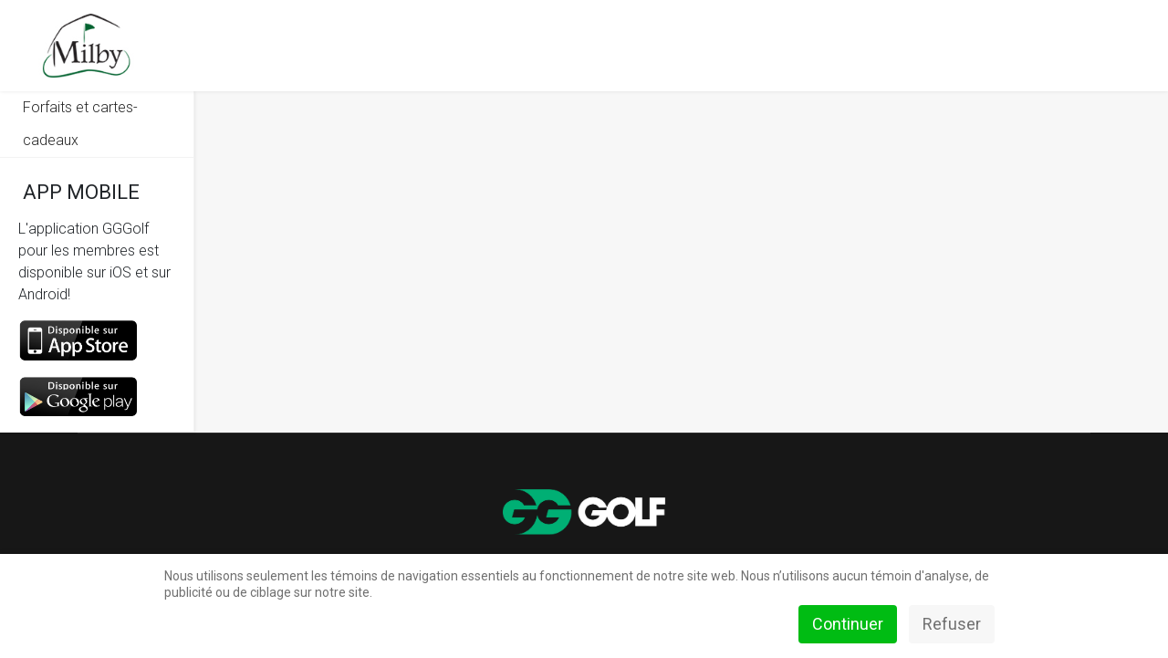

--- FILE ---
content_type: text/html; charset=utf-8
request_url: https://secure.gggolf.ca/milby/index.php?option=com_ggmember&req=password&lang=fr
body_size: 3630
content:

<!doctype html>
<html lang="en">
    <head>
        <meta charset="utf-8">
        <meta name="viewport" content="width=device-width, initial-scale=1, shrink-to-fit=no">
        <link rel="canonical" href="https://secure.gggolf.ca/milby/index.php">
        <meta http-equiv="content-type" content="text/html; charset=utf-8" />
	<meta name="generator" content="HELIX_ULTIMATE_GENERATOR_TEXT" />
	<title>Réservations en ligne - Services aux membres GGGolf</title>
	<link href="/milby/images/favicon.ico" rel="shortcut icon" type="image/vnd.microsoft.icon" />
	<link href="/milby/themes/joomla/css/jquery/jquery.fancybox.css?1541620693" rel="stylesheet" type="text/css" media="screen" />
	<link href="/milby/themes/joomla/css/jquery/ui/jquery.ui.button.css?1501847863" rel="stylesheet" type="text/css" media="screen" />
	<link href="/milby/themes/joomla/css/jquery/ui/jquery.ui.dialog.css?1501847863" rel="stylesheet" type="text/css" media="screen" />
	<link href="/milby/themes/joomla/css/jquery/ui/jquery-ui.css?1501847863" rel="stylesheet" type="text/css" media="screen" />
	<link href="/milby/themes/joomla/css/jquery/ui/jquery.ui.datepicker.css?1541620693" rel="stylesheet" type="text/css" media="screen" />
	<link href="/milby/themes/joomla/css/jquery/ui/jquery.ui.tooltip.css?1501847863" rel="stylesheet" type="text/css" media="screen" />
	<link href="/milby/themes/joomla/css/messages.css?1501847863" rel="stylesheet" type="text/css" media="screen" />
	<link href="//fonts.googleapis.com/css?family=Roboto:100,100i,200,200i,300,300i,400,400i,500,500i,600,600i,700,700i,800,800i,900,900i&subset=cyrillic-ext&display=swap" rel="stylesheet" media="none" onload="media=&quot;all&quot;" type="text/css" />
	<link href="//fonts.googleapis.com/css?family=Montserrat:100,100i,200,200i,300,300i,400,400i,500,500i,600,600i,700,700i,800,800i,900,900i&subset=cyrillic-ext&display=swap" rel="stylesheet" media="none" onload="media=&quot;all&quot;" type="text/css" />
	<link href="/milby/templates/ggservices-pale/css/bootstrap.min.css" rel="stylesheet" type="text/css" />
	<link href="/milby/plugins/system/helixultimate/assets/css/system-j3.min.css" rel="stylesheet" type="text/css" />
	<link href="/milby/templates/ggservices-pale/css/font-awesome.min.css" rel="stylesheet" type="text/css" />
	<link href="/milby/templates/ggservices-pale/css/tickets.css" rel="stylesheet" type="text/css" />
	<link href="/milby/templates/ggservices-pale/css/ajustements.css" rel="stylesheet" type="text/css" />
	<link href="/milby/templates/ggservices-pale/css/bootstrapgrid.css" rel="stylesheet" type="text/css" />
	<link href="/milby/templates/ggservices-pale/css/template.css" rel="stylesheet" type="text/css" />
	<link href="/milby/templates/ggservices-pale/css/presets/preset7.css" rel="stylesheet" type="text/css" />
	<link href="/milby/templates/ggservices-pale/css/custom.css" rel="stylesheet" type="text/css" />
	<link href="/milby/plugins/system/cookiehint/css/redimstyle.css?c54d0081a3da7ad58651f587c10f02bd" rel="stylesheet" type="text/css" />
	<style type="text/css">
body{font-family: 'Roboto', sans-serif;font-weight: 300;}
h2{font-family: 'Montserrat', sans-serif;font-weight: 600;}
.sp-megamenu-parent > li > a, .sp-megamenu-parent > li > span, .sp-megamenu-parent .sp-dropdown li.sp-menu-item > a{font-family: 'Montserrat', sans-serif;}
.menu.nav-pills > li > a, .menu.nav-pills > li > span, .menu.nav-pills .sp-dropdown li.sp-menu-item > a{font-family: 'Montserrat', sans-serif;}
.logo-image {height:36px;}#sp-header{ padding:0px 0px 0px 11px; }#sp-main-body{ padding:0px 15px; }#redim-cookiehint-bottom {position: fixed; z-index: 99999; left: 0px; right: 0px; bottom: 0px; top: auto !important;}
	</style>
	<script type="application/json" class="joomla-script-options new">{"data":{"breakpoints":{"tablet":991,"mobile":480},"header":{"stickyOffset":"100"}},"csrf.token":"ab73b9d056af8edd55fd2d6cfc3d3e9d","system.paths":{"root":"\/milby","base":"\/milby"}}</script>
	<script src="/milby/media/jui/js/jquery.min.js?c54d0081a3da7ad58651f587c10f02bd" type="text/javascript"></script>
	<script src="/milby/media/jui/js/jquery-noconflict.js?c54d0081a3da7ad58651f587c10f02bd" type="text/javascript"></script>
	<script src="/milby/media/jui/js/jquery-migrate.min.js?c54d0081a3da7ad58651f587c10f02bd" type="text/javascript"></script>
	<script src="/milby/media/jui/js/jquery.ui.core.min.js?c54d0081a3da7ad58651f587c10f02bd" type="text/javascript"></script>
	<script src="/milby/js/jquery/jquery.fancybox.js?1541620694" type="text/javascript"></script>
	<script src="/milby/js/jquery/ui/jquery.ui.button.js?1501847863" type="text/javascript"></script>
	<script src="/milby/js/jquery/ui/jquery.ui.dialog.js?1501847863" type="text/javascript"></script>
	<script src="/milby/js/services/services_fr.js?1769013799" type="text/javascript"></script>
	<script src="/milby/js/jquery/jquery.countdown.js?1521807327" type="text/javascript"></script>
	<script src="/milby/js/jquery/ui/jquery.ui.datepicker.js?1501847863" type="text/javascript"></script>
	<script src="/milby/js/jquery/ui/i18n/jquery.ui.datepicker-fr.js?1501847863" type="text/javascript"></script>
	<script src="/milby/js/jquery/ui/jquery.ui.tooltip.js?1501847863" type="text/javascript"></script>
	<script src="/milby/js/sortable.js?1501847863" type="text/javascript"></script>
	<script src="/milby/templates/ggservices-pale/js/popper.min.js" type="text/javascript"></script>
	<script src="/milby/templates/ggservices-pale/js/bootstrap.min.js" type="text/javascript"></script>
	<script src="/milby/templates/ggservices-pale/js/main.js" type="text/javascript"></script>
	<script src="/milby/media/system/js/core.js?c54d0081a3da7ad58651f587c10f02bd" type="text/javascript"></script>
	<script type="text/javascript">
jQuery(function() {
	jQuery(".jquery_ui_datepicker").datepicker({
		dateFormat: "yy-mm-dd",
		showButtonPanel: true,
		buttonImage: "themes/default/images/cal.gif",
		buttonImageOnly: true,
		showOn: "both",
		onSelect: function(dateText, instance) {jQuery("#ui-datepicker-div").find("a").bind("click", false); instance.input.trigger("change");}, 		changeMonth: true,
		changeYear: true
	});
});jQuery(function() {
	jQuery(".jquery_ui_tooltip").tooltip({
		content: function () {
			return jQuery(this).prop('title');
		}
	});
});jQuery(document).ready(function() {
if (jQuery('#sp-left .publicgg').length) {
       if (jQuery('#sp-left').css('display') == 'none') {
           jQuery('#sp-left .publicgg').parent().parent().appendTo(jQuery('.offcanvas-menu'));
           jQuery('.offcanvas-menu .sp-module').addClass('ggPublic');
       };
}
});template="ggservices-pale";
	</script>
<link href="https://fonts.googleapis.com/css?family=Montserrat:300,400,600" rel="stylesheet">
    </head>
    <body class="site helix-ultimate hu com_ggmember com-ggmember view- layout-default task-none itemid-0 fr-fr ltr sticky-header layout-fluid offcanvas-init offcanvs-position-right">
    
    <div class="body-wrapper">
        <div class="body-innerwrapper">
                        
<header id="sp-header" class=" d-none d-sm-none d-md-none d-lg-block">

				
	
<div class="row">
	<div id="sp-logo1" class="col-lg-12 col-xl-6 d-none d-sm-none d-md-none d-lg-block"><div class="sp-column  d-flex align-items-center"><div class="sp-module "><div class="sp-module-content"><a href="/milby/./"><img src="https://secure.gggolf.ca/milby/images/headers/logos/milby.jpg" /></a></div></div></div></div></div>
				
	</header>

<header id="sp-header" class=" d-lg-none d-xl-none">

				
	
<div class="row">
	<div id="sp-logo2" class="col-5 col-sm-4 col-md-4 col-lg-3 col-xl-2 d-lg-none d-xl-none"><div class="sp-column  d-flex align-items-center"><div class="sp-module "><div class="sp-module-content"><a href="/milby/./"><img src="https://secure.gggolf.ca/milby/images/headers/logos/milby2.jpg" /></a></div></div></div></div><div id="sp-menu" class="col-2 col-sm-3 col-md-3 col-lg-9 col-xl-2 d-lg-none d-xl-none"><div class="sp-column  d-flex align-items-center justify-content-end"><nav class="sp-megamenu-wrapper" role="navigation"><a id="offcanvas-toggler" aria-label="Navigation" class="offcanvas-toggler-right d-block d-lg-none" href="#"><i class="fa fa-bars" aria-hidden="true" title="Navigation"></i></a></nav></div></div></div>
				
	</header>

<section id="sp-section-3" >

				
	
<div class="row">
	<div id="sp-title" class="col-lg-12 "><div class="sp-column "></div></div></div>
				
	</section>

<section id="sp-main-body" >

									
	
<div class="row">
	<aside id="sp-left" class="col-sm-4 col-md-4 col-lg-3 col-xl-2 d-none d-sm-none d-md-none d-lg-block"><div class="sp-column "><div class="sp-module "><div class="sp-module-content">		<div class="module">
			<div>
				<div>
					<div>
											

<div class="custom"  >
	<ul>
<li><a href="/milby/index.php?option=com_content&amp;view=article&amp;id=15&amp;ticketcategory_id=27&amp;lang=fr&amp;Itemid=101">Forfaits et cartes-cadeaux</a></li>
</ul></div>
					</div>
				</div>
			</div>
		</div>
	</div></div><div class="sp-module "><h3 class="sp-module-title">App mobile</h3><div class="sp-module-content">

<div class="customggpadded"  >
	<p>L'application GGGolf pour les membres est disponible sur iOS et sur Android!</p>
<p><a href="https://apps.apple.com/ca/app/gggolf/id520467221" target="_blank" rel="noopener"><img src="/milby/images/app-fr.png" alt="app fr" width="130" height="44" style="border: 0px;" /></a></p>
<p><a href="https://play.google.com/store/apps/details?id=ca.gggolf.agggolf.full" target="_blank" rel="noopener"><img src="/milby/images/google-fr.png" alt="google fr" width="130" height="46" /></a></p></div>
</div></div></div></aside>
<main id="sp-component" class="col-lg-9 ">
	<div class="sp-column ">
		<div id="system-message-container">
	</div>


		
		

			</div>
</main>
</div>
									
	</section>

<footer id="sp-footer" >

						<div class="container">
				<div class="container-inner">
			
	
<div class="row">
	<div id="sp-footer1" class="col-lg-12 "><div class="sp-column "><div class="sp-module "><div class="sp-module-content">

<div class="custom"  >
	<p><a href="https://www.gggolf.ca/" target="_blank" rel="noopener"><img src="/milby/images/logo-ackroo-2021-02-light-small.png" alt="Logo GGGolf coul darkbg transparent" width="240" height="80" style="display: block; margin-left: auto; margin-right: auto;" /></a></p>
<p style="text-align: center;">Copyright © 2025&nbsp;<a href="https://www.gggolf.ca/" target="_blank" rel="noopener">GGGolf</a>.<br /> Tous Droits Réservés</p></div>
</div></div></div></div></div>
							</div>
			</div>
			
	</footer>
        </div>
    </div>

    <!-- Off Canvas Menu -->
    <div class="offcanvas-overlay"></div>
    <div class="offcanvas-menu">
        <a href="#" class="close-offcanvas"><span class="fa fa-remove"></span></a>
        <div class="offcanvas-inner">
                            <div class="sp-module "><div class="sp-module-content">		<div class="module">
			<div>
				<div>
					<div>
											

<div class="custom"  >
	<ul>
<li><a href="/milby/index.php?option=com_content&amp;view=article&amp;id=15&amp;ticketcategory_id=27&amp;lang=fr&amp;Itemid=101">Forfaits et cartes-cadeaux</a></li>
</ul></div>
					</div>
				</div>
			</div>
		</div>
	</div></div>
                    </div>
    </div>

    
    
    
    <!-- Go to top -->
    
    
<div id="redim-cookiehint-bottom">   <div id="redim-cookiehint">     <div class="cookiecontent">   Nous utilisons seulement les témoins de navigation essentiels au fonctionnement de notre site web. Nous n’utilisons aucun témoin d'analyse, de publicité ou de ciblage sur notre site.    </div>     <div class="cookiebuttons">        <a id="cookiehintsubmit" onclick="return cookiehintsubmit(this);" href="https://secure.gggolf.ca/milby/index.php?option=com_ggmember&amp;req=password&amp;lang=fr&amp;rCH=2"         class="btn">Continuer</a>           <a id="cookiehintsubmitno" onclick="return cookiehintsubmitno(this);" href="https://secure.gggolf.ca/milby/index.php?option=com_ggmember&amp;req=password&amp;lang=fr&amp;rCH=-2"           class="btn">Refuser</a>          <div class="text-center" id="cookiehintinfo">                      </div>      </div>     <div class="clr"></div>   </div> </div>  <script type="text/javascript">        document.addEventListener("DOMContentLoaded", function(event) {         if (!navigator.cookieEnabled){           document.getElementById('redim-cookiehint-bottom').remove();         }       });        function cookiehintfadeOut(el) {         el.style.opacity = 1;         (function fade() {           if ((el.style.opacity -= .1) < 0) {             el.style.display = "none";           } else {             requestAnimationFrame(fade);           }         })();       }         function cookiehintsubmit(obj) {         document.cookie = 'reDimCookieHint=1; expires=Tue, 21 Jul 2026 23:59:59 GMT;57; path=/';         cookiehintfadeOut(document.getElementById('redim-cookiehint-bottom'));         return true;       }        function cookiehintsubmitno(obj) {         document.cookie = 'reDimCookieHint=-1; expires=0; path=/';         cookiehintfadeOut(document.getElementById('redim-cookiehint-bottom'));         return true;       }  </script>  
</body>
</html>

--- FILE ---
content_type: text/css
request_url: https://secure.gggolf.ca/milby/templates/ggservices-pale/css/tickets.css
body_size: 4103
content:
@media (max-width: 380px){ /* 0 - 380 */
	.ticket.col-xs-6 {
		width: 100% !important;
	}
	.panel-group {
		width : 100%;
	}
	
	/*Partie texte*/
	h3 {
		font-size: 1rem;
	}
	
	.ticket-highlights{
		font-size: 18px;
	}
	
	.ticket-description {
		font-size: 15px;
	}
	
	.valide {
		font-size: 15px;
		font-weight: light;
	}
	
	/* Partie  prix */
	.ticket-price{
		font-size: 12px;
		margin-top: 10px;
	}

	.ticket-discountedPrice {
		font-size: 15px
	}
	
	.button-buy {
		width: 90%;
		font-size: 10px;
	}
}

@media (min-width: 381px){ /* 381 - 460 */
	.ticket.col-xs-6 {
		width: 100% !important;
	}
	.panel-group {
		width : 100%;
	}
	
	/*Partie texte*/
	h3 {
		font-size: 1.2rem;
	}
	
	.ticket-highlights{
		font-size: 20px;
	}
	
	.ticket-description {
		font-size: 16px;
	}
	
	.valide {
		font-size: 16px;
		font-weight: light;
	}
	
	/* Partie  prix */
	.ticket-price{
		font-size: 14px;
		margin-top: 10px;
	}

	.ticket-discountedPrice {
		font-size: 18px
	}
	
	.button-buy {
		width: 90%;
		font-size: 12px;
	}
}

@media (min-width: 461px){ /* 461 - 550 */
	.ticket.col-xs-6 {
		width: 100% !important;
	}
	.panel-group {
		width : 100%;
	}
	
	/*Partie texte*/
	h3 {
		font-size: 1.2rem;
	}
	
	.ticket-highlights{
		font-size: 22px;
	}
	
	.ticket-description {
		font-size: 18px;
	}
	
	.valide {
		font-size: 18px;
		font-weight: light;
	}
	
	/* Partie  prix */
	.ticket-price{
		font-size: 16px;
		margin-top: 0px;
	}

	.ticket-discountedPrice {
		font-size: 22px
	}
	
	.button-buy {
		width: 90%;
		font-size: 14px;
	}
}

@media (min-width: 551px){ /* 551 - 767 */
	.ticket.col-xs-6 {
		width: 100% !important;
	}
	.panel-group {
		width : 100%;
	}
	
	/*Partie texte*/
	h3 {
		font-size: 1.6rem;
	}
	
	.ticket-highlights{
		font-size: 24px;
	}
	
	.ticket-description {
		font-size: 18px;
	}
	
	.valide {
		font-size: 18px;
		font-weight: light;
	}
	
	/* Partie  prix */
	.ticket-price{
		font-size: 18px;
		margin-top: 0px;
	}

	.ticket-discountedPrice {
		font-size: 24px
	}
	
	.button-buy {
		width: 90%;
		font-size: 16px;
	}
}

@media (min-width: 768px){ /* 768 - 991 */
	.ticket.col-xs-6 {
		width: 100% !important;
	}
	
	.panel-group {
		width : 25%;
	}
	
	/*Partie texte*/
	h3 {
		font-size: 1.6rem;
	}
	
	.ticket-highlights{
		font-size: 24px;
	}
	
	.ticket-description {
		font-size: 18px;
	}
	
	.valide {
		font-size: 18px;
		font-weight: light;
	}
	
	/* Partie  prix */
	.ticket-price{
		font-size: 18px;
		margin-top: 0px;
	}

	.ticket-discountedPrice {
		font-size: 24px
	}
	
	.button-buy {
		width: 90%;
		font-size: 16px;
	}	
}

@media (min-width: 992px){ /* 992 - 1199 */
	.ticket.col-xs-6 {
		width: 50% !important;
	}
	
	.panel-group {
		width : 25%;
	}
	
	/*Partie texte*/
	h3 {
		font-size: 1.2rem;
	}
	
	.ticket-highlights{
		font-size: 16px;
	}
	
	.ticket-description {
		font-size: 14px;
	}
	
	.valide {
		font-size: 14px;
		font-weight: light;
	}
	
	/* Partie  prix */
	.ticket-price{
		font-size: 14px;
		margin-top: 10px;
	}

	.ticket-discountedPrice {
		font-size: 16px;
	}
	
	.button-buy {
		width: 90%;
		font-size: 12px;
	}
}

@media (min-width: 1200px){ /* over 1200 */
	.ticket.col-xs-6 {
		width: 50% !important;
	}
	
	.panel-group {
		width : 25%;
	}
	
	/*Partie texte*/
	h3 {
		font-size: 1.4rem;
	}
	
	.ticket-highlights{
		font-size: 22px;
	}
	
	.ticket-description {
		font-size: 15px;
	}
	
	.valide {
		font-size: 15px;
		font-weight: light;
	}
	
	/* Partie  prix */
	.ticket-price{
		font-size: 15px;
		margin-top: 0px;
	}

	.ticket-discountedPrice {
		font-size: 22px
	}
	
	.button-buy {
		width: 90%;
		font-size: 14px;
	}	
}

/*------GENERAL----------*/
/* Classe pour enlever le padding des col- */
.no-gutter{
    padding-right:0 !important;
    padding-left:0 !important;
}

/* ticket gÃ©nÃ©ral*/
.ticket {
	height: 330px;
}

.inner-box-ticket {
	height: 310px;
	margin: 10px;
	background-color: white;
}

/* Effet sur le site principal pour contrer le bug avec la navbar */
#main {
	overflow-x: visible !important;
	background-color: #efefef;
}

.page-header {
	margin: 0;
}

/* Message de aucun billet disponible */
/* pour ne pas overflow sur le menu */
#notickets {
	float:right;
}

/*style gÃ©nÃ©ral du p notickets */
.notickets {
	text-align: center;
	font-size: 30px;
	width: 100%;
}


/*-------PARTIE TICKET IMAGE----------*/
/* Container image dans les tickets */
.ticket-img-container {
	height: 310px;
	width: 50%;
	background-size: cover;
	background-position: center;
	background-repeat: no-repeat;
	overflow: hidden;	
}

/* triangle jaune + discount tag en haut de l'image du ticket */
.img-tag {
	float: left;
	position: absolute;
	left: 0px;
	top: 0px;
	border-style: solid;
	border-width: 100px 115px 0 0;
	border-color: rgba(233, 105, 0, 0.60) transparent transparent transparent;
}

.discount-ticket {
	position: absolute;
	left: 10px;
	top: 3px;
	font-size: 34px;
	font-family: 'Roboto Condensed',sans-serif;
	color: white;
	font-weight: lighter;
}


/*-----PARTIE FILTRES ----- */
/* label pour chacune des lignes des filtres/options*/
label {
	display: block;
	padding-left: 15px;
	font-weight: 400;
}

.filtres-padding {
	height: 10px;
}

/* petit carrÃ© Ã  gauche des titres des panels */
.panel-title [aria-expanded=true]:before{
    content: "\f077 ";
    font-family: FontAwesome;
    margin-right: 5px;
	color: #959595;
}
	
.panel-title [aria-expanded=false]:before {
	content: "\f078";
	font-family: FontAwesome;
	margin-right: 5px;
	color: #959595;
}

.panel {
	background-color: #efefef;
}

.panel-collapse {
	background-color: white;
}

/* CSS Title du filtre chef */
.main-panel {
	text-decoration: underline;
	text-align: center;
	font-size: 28px;
	font-family: "Montserrat";
	font-weight: 400;
	color: #707070;
}

/* Couleur des panneaux avec les titres des filtres */
.panel-heading {
	background-color: white !important;
    border-radius: 0px !important;

}

.panel-title>a {
	color: #959595;
	font-size: 16px;
	font-family: "Montserrat";
	
}


/*-----PARTIE TEXTE DU TICKET------ */
.ticket-details {
	height: 100%;
	padding: 10px;

}

.top-details {
	height: 80%;
}
.bottom-details {
	height: 20%;
}

.clubName {
	color: #404040;
	font-family: 'Montserrat',sans-serif;
	font-weight: 400;
	text-transform: uppercase;
	margin-bottom: 0.15em;
}

hr.line-under-name {
	border: none;
    height: 1px;
	margin-top: 0px !important;
	margin-bottom: 10px;
    color: rgb(80,80,80); /* old IE */
    background-color: rgb(80,80,80); /* Modern Browsers */
}
hr.line-before-price {
	border: none;
    height: 1px;
	margin-top: 0px !important;
	margin-bottom: 5px !important;
    color: rgb(200,200,200); /* old IE */
    background-color: rgb(200,200,200); /* Modern Browsers */
}

.button-container {
	height: 100%;
	display: flex;
	justify-content: center;
	align-items: center;
	margin-top: 10px;
}

.price-container {
	height: 100%;
	display: flex;
	flex-direction: column;
}

.ticket-price{
	height: 40%;
	text-align: left;
	color: rgb(233, 105, 0);
	text-decoration: line-through;
	font-family: 'Montserrat',sans-serif;	
}

.ticket-discountedPrice {
	height: 60%;
	color: #404040;
	text-align: left;
	font-family: 'Montserrat',sans-serif;
}
	
.button-buy {
	background-color: #2ba84a;
	color: white;
	height: 50%;
	font-family: 'Montserrat',sans-serif;
	border-width: 0px;
	margin: auto;
	
	-webkit-transition-duration: 0.2s; /* Safari */
    transition-duration: 0.2s;
}

.button-buy:hover{
	background-color: #10ded3;
	color: white;
	
}

.ticket-highlights {
	margin-bottom: 5px;
}


/*-----PARTIE ORDRE------*/
.order-menu-container {
	width: 100%;
	float: right;
	padding: 0px 10px 0px 10px;
	margin: 5px 0px 5px 0px;
}

.order-menu {
	float: right;
	width: 300px;
	height: 40px;
	font-size: 16px;
	font-family: "Montserrat";
	color: #959595;
	padding: 5px;
}

/********* Spinners ************/
.loader {
    border: 16px solid #f3f3f3;
    border-top: 16px solid rgba(236,114,14,0.9);
    border-radius: 50%;
    width: 100px;
    height: 100px;
    animation: spin 2s linear infinite;
    margin: auto;
}

@keyframes spin {
    0% { transform: rotate(0deg); }
    100% { transform: rotate(360deg); }
}

/********* Popup details ************/
.modal {
  text-align: center;
  padding: 0!important;
}

.modal:before {
  content: '';
  display: inline-block;
  height: 100%;
  vertical-align: middle;
  margin-right: -4px;
}

.modal-dialog {
  display: inline-block;
  text-align: left;
  vertical-align: middle;
}

@media (max-width: 380px) {
    gg-tickets .ticket.col-xs-6 {
        width: 100% !important
    }

    gg-tickets .panel-group {
        width: 100%
    }

    gg-tickets h3 {
        font-size: 1rem
    }

    gg-tickets .ticket-highlights {
        font-size: 18px
    }

    gg-tickets .ticket-description {
        font-size: 15px
    }

    gg-tickets .valide {
        font-size: 15px;
        font-weight: light
    }

    gg-tickets .ticket-price {
        font-size: 12px;
        margin-top: 10px
    }

    gg-tickets .ticket-discountedPrice {
        font-size: 15px
    }

    gg-tickets .button-buy {
        width: 90%;
        font-size: 10px
    }
}

@media (min-width: 381px) {
    gg-tickets .ticket.col-xs-6 {
        width: 100% !important
    }

    gg-tickets .panel-group {
        width: 100%
    }

    gg-tickets h3 {
        font-size: 1.2rem
    }

    gg-tickets .ticket-highlights {
        font-size: 20px
    }

    gg-tickets .ticket-description {
        font-size: 14px
    }

    gg-tickets .valide {
        font-size: 12px;
        font-weight: light
    }

    gg-tickets .ticket-price {
        font-size: 14px;
        margin-top: 10px
    }

    gg-tickets .ticket-discountedPrice {
        font-size: 18px
    }

    gg-tickets .button-buy {
        width: 90%;
        font-size: 12px
    }
}

@media (min-width: 461px) {
    gg-tickets .ticket.col-xs-6 {
        width: 100% !important
    }

    gg-tickets .panel-group {
        width: 100%
    }

    gg-tickets h3 {
        font-size: 1.2rem
    }

    gg-tickets .ticket-highlights {
        font-size: 22px
    }

    gg-tickets .ticket-description {
        font-size: 18px
    }

    gg-tickets .valide {
        font-size: 18px;
        font-weight: light
    }

    gg-tickets .ticket-price {
        font-size: 16px;
        margin-top: 0px
    }

    gg-tickets .ticket-discountedPrice {
        font-size: 22px
    }

    gg-tickets .button-buy {
        width: 90%;
        font-size: 14px
    }
}

@media (min-width: 551px) {
    gg-tickets .ticket.col-xs-6 {
        width: 100% !important
    }

    gg-tickets .panel-group {
        width: 100%
    }

    gg-tickets h3 {
        font-size: 1.6rem
    }

    gg-tickets .ticket-highlights {
        font-size: 24px
    }

    gg-tickets .ticket-description {
        font-size: 18px
    }

    gg-tickets .valide {
        font-size: 18px;
        font-weight: light
    }

    gg-tickets .ticket-price {
        font-size: 18px;
        margin-top: 0px
    }

    gg-tickets .ticket-discountedPrice {
        font-size: 24px
    }

    gg-tickets .button-buy {
        width: 90%;
        font-size: 16px
    }
}

@media (min-width: 768px) {
    gg-tickets .ticket.col-xs-6 {
        width: 100% !important
    }

    gg-tickets .panel-group {
        width: 25%
    }

    gg-tickets h3 {
        font-size: 1.6rem
    }

    gg-tickets .ticket-highlights {
        font-size: 24px
    }

    gg-tickets .ticket-description {
        font-size: 18px
    }

    gg-tickets .valide {
        font-size: 18px;
        font-weight: light
    }

    gg-tickets .ticket-price {
        font-size: 18px;
        margin-top: 0px
    }

    gg-tickets .ticket-discountedPrice {
        font-size: 24px
    }

    gg-tickets .button-buy {
        width: 90%;
        font-size: 16px
    }
}

@media (min-width: 992px) {
    gg-tickets .ticket.col-xs-6 {
        width: 50% !important
    }

    gg-tickets .panel-group {
        width: 25%
    }

    gg-tickets h3 {
        font-size: 1.2rem
    }

    gg-tickets .ticket-highlights {
        font-size: 16px
    }

    gg-tickets .ticket-description {
        font-size: 14px
    }

    gg-tickets .valide {
        font-size: 14px;
        font-weight: light
    }

    gg-tickets .ticket-price {
        font-size: 14px;
        margin-top: 10px
    }

    gg-tickets .ticket-discountedPrice {
        font-size: 16px
    }

    gg-tickets .button-buy {
        width: 90%;
        font-size: 12px
    }
}

@media (min-width: 1200px) {
    gg-tickets .ticket.col-xs-6 {
        width: 50% !important
    }

    gg-tickets .panel-group {
        width: 25%
    }

    gg-tickets h3 {
        font-size: 1.4rem
    }

    gg-tickets .ticket-highlights {
        font-size: 22px
    }

    gg-tickets .ticket-description {
        font-size: 15px
    }

    gg-tickets .valide {
        font-size: 13px;
        font-weight: light
    }

    gg-tickets .ticket-price {
        font-size: 12px;
        margin-top: 0px
    }

    gg-tickets .ticket-discountedPrice {
        font-size: 22px
    }

    gg-tickets .button-buy {
        width: 90%;
        font-size: 14px
    }
}

gg-tickets .no-gutter {
    padding-right: 0 !important;
    padding-left: 0 !important
}

gg-tickets .ticket {
    height: 330px
}

gg-tickets .inner-box-ticket {
    height: 310px;
    margin: 10px;
    background-color: white
}

gg-tickets #main {
    overflow-x: visible !important;
    background-color: #efefef
}

gg-tickets .page-header {
    margin: 0
}

gg-tickets #notickets {
    float: right
}

gg-tickets .notickets {
    text-align: center;
    font-size: 30px;
    width: 100%
}

gg-tickets .ticket-img-container {
    height: 310px;
    width: 50%;
    background-size: cover;
    background-position: center;
    background-repeat: no-repeat;
    overflow: hidden
}

gg-tickets .img-tag {
    float: left;
    position: absolute;
    left: 0px;
    top: 0px;
    border-style: solid;
    border-width: 93px 148px 0 0;
    border-color: rgb(92, 182, 56) transparent transparent transparent;
}

gg-tickets .discount-ticket {
    position: absolute;
    left: 10px;
    top: 3px;
    font-size: 34px;
    font-family: 'Roboto Condensed', sans-serif;
    color: white;
    font-weight: lighter
}

gg-tickets label {
    display: block;
    padding-left: 15px;
    font-weight: 400
}

gg-tickets .filtres-padding {
    height: 10px
}

gg-tickets .panel-title [aria-expanded=true]:before {
    content: "\f077 ";
    font-family: FontAwesome;
    margin-right: 5px;
    color: #959595
}

gg-tickets .panel-title [aria-expanded=false]:before {
    content: "\f078";
    font-family: FontAwesome;
    margin-right: 5px;
    color: #959595
}

gg-tickets .panel {
    background-color: #efefef
}

gg-tickets .panel-collapse {
    background-color: white
}

gg-tickets .main-panel {
    text-decoration: underline;
    text-align: center;
    font-size: 28px;
    font-family: "Montserrat";
    font-weight: 400;
    color: #707070
}

gg-tickets .panel-heading {
    background-color: white !important;
    border-radius: 0px !important
}

gg-tickets .panel-title>a {
    color: #959595;
    font-size: 16px;
    font-family: "Montserrat";
    font-weight: normal;
}

gg-tickets .ticket-details {
    height: 100%;
    padding: 10px
}

gg-tickets .top-details {
    height: 80%
}

gg-tickets .bottom-details {
    height: 20%
}

gg-tickets .clubName {
    color: #404040;
    font-family: 'Montserrat', sans-serif;
    font-weight: 400;
    text-transform: uppercase;
    margin-bottom: 0.15em
}

gg-tickets hr.line-under-name {
    border: none;
    height: 1px;
    margin-top: 0px !important;
    margin-bottom: 10px;
    color: #505050;
    background-color: #505050
}

gg-tickets hr.line-before-price {
    border: none;
    height: 1px;
    margin-top: 0px !important;
    margin-bottom: 5px !important;
    color: #c8c8c8;
    background-color: #c8c8c8
}

gg-tickets .button-container {
    height: 100%;
    display: flex;
    justify-content: center;
    align-items: center;
    margin-top: 10px
}

gg-tickets .price-container {
    height: 100%;
    display: flex;
    flex-direction: column
}

gg-tickets .ticket-price {
    height: 40%;
    text-align: left;
    color: #2ba84a;
    text-decoration: line-through;
    font-family: 'Montserrat', sans-serif;
    margin-bottom: .4em;
}

gg-tickets .ticket-discountedPrice {
    height: 60%;
    color: #404040;
    text-align: left;
    font-family: 'Montserrat', sans-serif
}

gg-tickets .button-buy {
    background-color: #2ba84a;
    color: white;
    height: 50%;
    font-family: 'Montserrat', sans-serif;
    border-width: 0px;
    margin: auto;
    -webkit-transition-duration: 0.2s;
    transition-duration: 0.2s
}

gg-tickets .button-buy:hover {
    background-color: #32bf55;
    color: white
}

gg-tickets .ticket-highlights {
    margin-bottom: 5px
}

gg-tickets .order-menu-container {
    width: 100%;
    float: right;
    padding: 0px 10px 0px 10px;
    margin: 5px 0px 5px 0px
}

gg-tickets .order-menu {
    float: right;
    width: 300px;
    height: 40px;
    font-size: 16px;
    font-family: "Montserrat";
    color: #959595;
    padding: 5px
}

.loader {
    border: 10px solid #f3f3f3;
    border-top: 10px solid rgb(43, 168, 74);
    border-radius: 50%;
    width: 100px;
    height: 100px;
    animation: spin 2s linear infinite;
    margin: auto
}

@keyframes spin {
    0% {
        transform: rotate(0deg)
    }

    100% {
        transform: rotate(360deg)
    }
}

.invoicewithpayment.container {
    background: #efefef
}

.invoicewithpayment-invoice {
    background: #fff;
    margin-bottom: 20px;
    padding: 20px;
    border-radius: 10px
}

.invoice-sellerblock {
    margin: 0;
    padding: 0
}

.invoice-sellerblock .invoice-seller {
    background: rgb(43, 168, 74);
    padding: 15px 25px;
    margin-bottom: 10px;
    font-family: "Montserrat", sans-serif;
    color: #fff;
    margin: 0;
    border-radius: 10px 10px 0px 0px;
    font-size: 20px;
}

.invoice-headerrow.row {
    background: #efefef;
    padding: 15px 25px;
    margin-bottom: 10px;
    font-family: "Montserrat", sans-serif;
    color: #101010;
    margin: 0px;
}

.invoice-headerrow.row .invoice-header-remove {
    padding-left: 0px
}

.invoice-headerrow.row .invoice-header-quantity,
.invoice-headerrow.row .invoice-header-description {
    padding-left: 5px
}

.invoice-lineblock {
    padding: 10px 0px;
    border-bottom: 1px solid #efefef
}

.invoice-summaryblock .invoice-subtotalblock {
    padding-right: 0px;
    margin-right: 0px
}

.invoice-summaryblock .invoice-subtotalblock .invoice-subtotaltaxlabel {
    border-top: 4px solid #efefef;
    padding: 10px 0px 0 2px
}

.invoice-summaryblock .invoice-subtotalblock .invoice-subtotaltaxamount {
    border-top: 4px solid #efefef;
    padding: 10px 15px 0 2px
}

.invoice-summaryblock .invoice-taxblock {
    padding-right: 0px;
    margin-right: 0px
}

.invoice-summaryblock .invoice-taxblock .invoice-taxlabel {
    padding: 10px 0px 0 2px
}

.invoice-summaryblock .invoice-taxblock .invoice-taxvalue {
    padding: 10px 15px 0 2px
}

.invoice-summaryblock .invoice-totalblock {
    padding-right: 0px;
    margin-right: 0px
}

.invoice-summaryblock .invoice-totalblock .invoice-totallabel,
.invoice-summaryblock .invoice-totalblock .invoice-totalvalue {
    font-family: "Montserrat", sans-serif;
    font-size: 16px;
    border-top: 5px solid #efefef;
    margin-top: 10px
}

.invoice-summaryblock .invoice-totalblock .invoice-totallabel {
    padding: 10px 0px 0 2px
}

.invoice-summaryblock .invoice-totalblock .invoice-totalvalue {
    padding: 10px 15px 0 2px
}

.invoicewithpayment.container input[type="button"] {
    background-color: #2ba84a;
    color: white;
    height: 50%;
    font-family: 'Montserrat', sans-serif;
    border-width: 0px;
    margin: 10px 25px 0px 0px;
    -webkit-transition-duration: 0.2s;
    transition-duration: 0.2s
}

.invoicewithpayment.container input[type="button"]:hover {
    background-color: #34c357;
    color: white
}

.invoicewithpayment-invoice input[type="text"] {
    text-align: center
}

.invoicewithpayment-invoice input[type="button"] {
    background-color: #34c357;
    color: white;
    height: 50%;
    font-family: 'Montserrat', sans-serif;
    border-width: 0px;
    margin: 10px 25px 0px 0px;
    float: right;
    padding: 10px;
    -webkit-transition-duration: 0.2s;
    transition-duration: 0.2s
}

.invoicewithpayment-invoice input[type="button"]:hover {
    background-color: #34c357;
    color: white
}

.invoice input[type="button"] {
    background-color: #2ba84a;
    color: white;
    height: 50%;
    font-family: 'Montserrat', sans-serif;
    border-width: 0px;
    float: left;
    padding: 10px;
    margin: 0;
    -webkit-transition-duration: 0.2s;
    transition-duration: 0.2s
}

.invoice input[type="button"]:hover {
    background-color: #34c357;
    color: white
}

.invoicewithpayment-payment.row {
    text-align: right;
    padding: 0px 0 20px 0
}

button.gg_autoinvoice_paypalsubmit {
    background: #2ba84a;
    border: none;
    color: #fff;
    padding: 14px;
    font-size: 18px
}

button.gg_autoinvoice_paypalsubmit:hover {
    background: #34c357
}

button.gg_autoinvoice_paypalsubmit:before {
    content: "Accepter les termes et procéder au paiement / Accept the terms and proceed to payment";
    display: block;
    padding-bottom: 5px
}

button.gg_autoinvoice_paypalsubmit img {
    display: none
}

#gg-mytickets .mytickets_results {
    background: #fff;
    border-radius: 15px
}

#gg-mytickets .mytickets_results-headerblock {
    background: rgb(43, 168, 74);
    padding: 15px 25px;
    margin-bottom: 10px;
    font-family: "Montserrat", sans-serif;
    color: #fff;
    margin: 0 0 15px 0;
    border-radius: 10px 10px 0px 0px;
    font-weight: 300;
}


#gg-mytickets .teetimes_results-lineblock.row {
    margin: 0;
    padding: 10px 0 0 0;
    width: 100%;
}

#gg-mytickets .teetimes_results-lineblock.row:last-child {
    border-bottom: none
}

#gg-mytickets .teetimes_results-lineblock:hover {
    background: transparent;
    cursor: auto
}.gg-pdo-table {
    background: white;
}

.gg-pdo-row {
    border-bottom: 3px solid #60b0a569;
}

button.gg-pdo-discount-button {
    background: #efefef;
}
button.btn.btn-primary.gg-pdo-regionfilter-button {
    margin-bottom: 5px;
}
.home .item-page div h3 {
    margin-top: 90px;
}

.gg-module.club .details {
    margin-top: -110px;
}
.teetimes_confirm_terms_global.teetimes_confirm_terms_payment.well.well-terms {
    background: #2ba84a2e;
    border-radius: 5px;
    font-size: 20px;
    color: #231200;
    border: 1px solid #2ba84a;
}


.wrapper-bottom .details {
    float: right;
}

/********* Popup details ************/
.modal {
  text-align: center;
  padding: 0!important;
}

.modal:before {
  content: '';
  display: inline-block;
  height: 100%;
  vertical-align: middle;
  margin-right: -4px;
}

.modal-dialog {
  display: inline-block;
  text-align: left;
  vertical-align: middle;
}

.modal-header .close {
    margin-top: -30px;
}

.modal-header {
    background: rgb(43, 168, 74);
    border-radius: 5px 5px 0 0;
}

h5.modal-title {
    font-weight: 400;
    font-size: 26px;
    font-family: Montserrat;
    color: white;
}

.hiddenPrice {
  display:none;
}

/*.ticket_promoted .inner-box-ticket {
    box-shadow: 0px 0px 8px 3px #636363;
}

.ticket_promoted h3.clubName, .ticket_promoted .ticket-highlights {
    font-weight: 600;
}*/
#price-range-slider {
    margin: 0px 15px;
}


.ui-slider-range.ui-corner-all.ui-widget-header {
    background: #2ba84a38;
}

.ui-slider-handle.ui-corner-all.ui-state-default {
    background: #2ba84a;
    border: 1px solid #269040;
    width: 1em;
    height: 1em;
    top: -3px;
}

.article-intro-image.float-left img {
    border-radius: 10px 10px 0px 0px;
    width: calc(100% - 10px);
}


--- FILE ---
content_type: text/css
request_url: https://secure.gggolf.ca/milby/templates/ggservices-pale/css/ajustements.css
body_size: 52
content:
.tt-form {
    display: table;
    width: auto;
}

--- FILE ---
content_type: text/css
request_url: https://secure.gggolf.ca/milby/templates/ggservices-pale/css/bootstrapgrid.css
body_size: 1616
content:
/*!
 * Generated using the Bootstrap Customizer (https://getbootstrap.com/docs/3.4/customize/)
 */

/*!
 * Bootstrap v3.4.1 (https://getbootstrap.com/)
 * Copyright 2011-2019 Twitter, Inc.
 * Licensed under MIT (https://github.com/twbs/bootstrap/blob/master/LICENSE)
 *//*! normalize.css v3.0.3 | MIT License | github.com/necolas/normalize.css */html 

.col-xs-1, .col-sm-1, .col-md-1, .col-lg-1, .col-xs-2, .col-sm-2, .col-md-2, .col-lg-2, .col-xs-3, .col-sm-3, .col-md-3, .col-lg-3, .col-xs-4, .col-sm-4, .col-md-4, .col-lg-4, .col-xs-5, .col-sm-5, .col-md-5, .col-lg-5, .col-xs-6, .col-sm-6, .col-md-6, .col-lg-6, .col-xs-7, .col-sm-7, .col-md-7, .col-lg-7, .col-xs-8, .col-sm-8, .col-md-8, .col-lg-8, .col-xs-9, .col-sm-9, .col-md-9, .col-lg-9, .col-xs-10, .col-sm-10, .col-md-10, .col-lg-10, .col-xs-11, .col-sm-11, .col-md-11, .col-lg-11, .col-xs-12, .col-sm-12, .col-md-12, .col-lg-12 {
position: relative;
min-height: 1px;
padding-right: 15px;
padding-left: 15px
}

.col-xs-1, .col-xs-2, .col-xs-3, .col-xs-4, .col-xs-5, .col-xs-6, .col-xs-7, .col-xs-8, .col-xs-9, .col-xs-10, .col-xs-11, .col-xs-12 {
float: left
}

.col-xs-12 {
width: 100%
}

.col-xs-11 {
width: 91.66666667%
}

.col-xs-10 {
width: 83.33333333%
}

.col-xs-9 {
width: 75%
}

.col-xs-8 {
width: 66.66666667%
}

.col-xs-7 {
width: 58.33333333%
}

.col-xs-6 {
width: 50%
}

.col-xs-5 {
width: 41.66666667%
}

.col-xs-4 {
width: 33.33333333%
}

.col-xs-3 {
width: 25%
}

.col-xs-2 {
width: 16.66666667%
}

.col-xs-1 {
width: 8.33333333%
}

.col-xs-pull-12 {
right: 100%
}

.col-xs-pull-11 {
right: 91.66666667%
}

.col-xs-pull-10 {
right: 83.33333333%
}

.col-xs-pull-9 {
right: 75%
}

.col-xs-pull-8 {
right: 66.66666667%
}

.col-xs-pull-7 {
right: 58.33333333%
}

.col-xs-pull-6 {
right: 50%
}

.col-xs-pull-5 {
right: 41.66666667%
}

.col-xs-pull-4 {
right: 33.33333333%
}

.col-xs-pull-3 {
right: 25%
}

.col-xs-pull-2 {
right: 16.66666667%
}

.col-xs-pull-1 {
right: 8.33333333%
}

.col-xs-pull-0 {
right: auto
}

.col-xs-push-12 {
left: 100%
}

.col-xs-push-11 {
left: 91.66666667%
}

.col-xs-push-10 {
left: 83.33333333%
}

.col-xs-push-9 {
left: 75%
}

.col-xs-push-8 {
left: 66.66666667%
}

.col-xs-push-7 {
left: 58.33333333%
}

.col-xs-push-6 {
left: 50%
}

.col-xs-push-5 {
left: 41.66666667%
}

.col-xs-push-4 {
left: 33.33333333%
}

.col-xs-push-3 {
left: 25%
}

.col-xs-push-2 {
left: 16.66666667%
}

.col-xs-push-1 {
left: 8.33333333%
}

.col-xs-push-0 {
left: auto
}

.col-xs-offset-12 {
margin-left: 100%
}

.col-xs-offset-11 {
margin-left: 91.66666667%
}

.col-xs-offset-10 {
margin-left: 83.33333333%
}

.col-xs-offset-9 {
margin-left: 75%
}

.col-xs-offset-8 {
margin-left: 66.66666667%
}

.col-xs-offset-7 {
margin-left: 58.33333333%
}

.col-xs-offset-6 {
margin-left: 50%
}

.col-xs-offset-5 {
margin-left: 41.66666667%
}

.col-xs-offset-4 {
margin-left: 33.33333333%
}

.col-xs-offset-3 {
margin-left: 25%
}

.col-xs-offset-2 {
margin-left: 16.66666667%
}

.col-xs-offset-1 {
margin-left: 8.33333333%
}

.col-xs-offset-0 {
margin-left: 0
}

@media (min-width:768px) {
.col-sm-1, .col-sm-2, .col-sm-3, .col-sm-4, .col-sm-5, .col-sm-6, .col-sm-7, .col-sm-8, .col-sm-9, .col-sm-10, .col-sm-11, .col-sm-12 {
    float: left
}

.col-sm-12 {
    width: 100%
}

.col-sm-11 {
    width: 91.66666667%
}

.col-sm-10 {
    width: 83.33333333%
}

.col-sm-9 {
    width: 75%
}

.col-sm-8 {
    width: 66.66666667%
}

.col-sm-7 {
    width: 58.33333333%
}

.col-sm-6 {
    width: 50%
}

.col-sm-5 {
    width: 41.66666667%
}

.col-sm-4 {
    width: 33.33333333%
}

.col-sm-3 {
    width: 25%
}

.col-sm-2 {
    width: 16.66666667%
}

.col-sm-1 {
    width: 8.33333333%
}

.col-sm-pull-12 {
    right: 100%
}

.col-sm-pull-11 {
    right: 91.66666667%
}

.col-sm-pull-10 {
    right: 83.33333333%
}

.col-sm-pull-9 {
    right: 75%
}

.col-sm-pull-8 {
    right: 66.66666667%
}

.col-sm-pull-7 {
    right: 58.33333333%
}

.col-sm-pull-6 {
    right: 50%
}

.col-sm-pull-5 {
    right: 41.66666667%
}

.col-sm-pull-4 {
    right: 33.33333333%
}

.col-sm-pull-3 {
    right: 25%
}

.col-sm-pull-2 {
    right: 16.66666667%
}

.col-sm-pull-1 {
    right: 8.33333333%
}

.col-sm-pull-0 {
    right: auto
}

.col-sm-push-12 {
    left: 100%
}

.col-sm-push-11 {
    left: 91.66666667%
}

.col-sm-push-10 {
    left: 83.33333333%
}

.col-sm-push-9 {
    left: 75%
}

.col-sm-push-8 {
    left: 66.66666667%
}

.col-sm-push-7 {
    left: 58.33333333%
}

.col-sm-push-6 {
    left: 50%
}

.col-sm-push-5 {
    left: 41.66666667%
}

.col-sm-push-4 {
    left: 33.33333333%
}

.col-sm-push-3 {
    left: 25%
}

.col-sm-push-2 {
    left: 16.66666667%
}

.col-sm-push-1 {
    left: 8.33333333%
}

.col-sm-push-0 {
    left: auto
}

.col-sm-offset-12 {
    margin-left: 100%
}

.col-sm-offset-11 {
    margin-left: 91.66666667%
}

.col-sm-offset-10 {
    margin-left: 83.33333333%
}

.col-sm-offset-9 {
    margin-left: 75%
}

.col-sm-offset-8 {
    margin-left: 66.66666667%
}

.col-sm-offset-7 {
    margin-left: 58.33333333%
}

.col-sm-offset-6 {
    margin-left: 50%
}

.col-sm-offset-5 {
    margin-left: 41.66666667%
}

.col-sm-offset-4 {
    margin-left: 33.33333333%
}

.col-sm-offset-3 {
    margin-left: 25%
}

.col-sm-offset-2 {
    margin-left: 16.66666667%
}

.col-sm-offset-1 {
    margin-left: 8.33333333%
}

.col-sm-offset-0 {
    margin-left: 0
}

}

@media (min-width:992px) {
.col-md-1, .col-md-2, .col-md-3, .col-md-4, .col-md-5, .col-md-6, .col-md-7, .col-md-8, .col-md-9, .col-md-10, .col-md-11, .col-md-12 {
    float: left
}

.col-md-12 {
    width: 100%
}

.col-md-11 {
    width: 91.66666667%
}

.col-md-10 {
    width: 83.33333333%
}

.col-md-9 {
    width: 75%
}

.col-md-8 {
    width: 66.66666667%
}

.col-md-7 {
    width: 58.33333333%
}

.col-md-6 {
    width: 50%
}

.col-md-5 {
    width: 41.66666667%
}

.col-md-4 {
    width: 33.33333333%
}

.col-md-3 {
    width: 25%
}

.col-md-2 {
    width: 16.66666667%
}

.col-md-1 {
    width: 8.33333333%
}

.col-md-pull-12 {
    right: 100%
}

.col-md-pull-11 {
    right: 91.66666667%
}

.col-md-pull-10 {
    right: 83.33333333%
}

.col-md-pull-9 {
    right: 75%
}

.col-md-pull-8 {
    right: 66.66666667%
}

.col-md-pull-7 {
    right: 58.33333333%
}

.col-md-pull-6 {
    right: 50%
}

.col-md-pull-5 {
    right: 41.66666667%
}

.col-md-pull-4 {
    right: 33.33333333%
}

.col-md-pull-3 {
    right: 25%
}

.col-md-pull-2 {
    right: 16.66666667%
}

.col-md-pull-1 {
    right: 8.33333333%
}

.col-md-pull-0 {
    right: auto
}

.col-md-push-12 {
    left: 100%
}

.col-md-push-11 {
    left: 91.66666667%
}

.col-md-push-10 {
    left: 83.33333333%
}

.col-md-push-9 {
    left: 75%
}

.col-md-push-8 {
    left: 66.66666667%
}

.col-md-push-7 {
    left: 58.33333333%
}

.col-md-push-6 {
    left: 50%
}

.col-md-push-5 {
    left: 41.66666667%
}

.col-md-push-4 {
    left: 33.33333333%
}

.col-md-push-3 {
    left: 25%
}

.col-md-push-2 {
    left: 16.66666667%
}

.col-md-push-1 {
    left: 8.33333333%
}

.col-md-push-0 {
    left: auto
}

.col-md-offset-12 {
    margin-left: 100%
}

.col-md-offset-11 {
    margin-left: 91.66666667%
}

.col-md-offset-10 {
    margin-left: 83.33333333%
}

.col-md-offset-9 {
    margin-left: 75%
}

.col-md-offset-8 {
    margin-left: 66.66666667%
}

.col-md-offset-7 {
    margin-left: 58.33333333%
}

.col-md-offset-6 {
    margin-left: 50%
}

.col-md-offset-5 {
    margin-left: 41.66666667%
}

.col-md-offset-4 {
    margin-left: 33.33333333%
}

.col-md-offset-3 {
    margin-left: 25%
}

.col-md-offset-2 {
    margin-left: 16.66666667%
}

.col-md-offset-1 {
    margin-left: 8.33333333%
}

.col-md-offset-0 {
    margin-left: 0
}

}

@media (min-width:1200px) {
.col-lg-1, .col-lg-2, .col-lg-3, .col-lg-4, .col-lg-5, .col-lg-6, .col-lg-7, .col-lg-8, .col-lg-9, .col-lg-10, .col-lg-11, .col-lg-12 {
    float: left
}

.col-lg-12 {
    width: 100%
}

.col-lg-11 {
    width: 91.66666667%
}

.col-lg-10 {
    width: 83.33333333%
}

.col-lg-9 {
    width: 75%
}

.col-lg-8 {
    width: 66.66666667%
}

.col-lg-7 {
    width: 58.33333333%
}

.col-lg-6 {
    width: 50%
}

.col-lg-5 {
    width: 41.66666667%
}

.col-lg-4 {
    width: 33.33333333%
}

.col-lg-3 {
    width: 25%
}

.col-lg-2 {
    width: 16.66666667%
}

.col-lg-1 {
    width: 8.33333333%
}

.col-lg-pull-12 {
    right: 100%
}

.col-lg-pull-11 {
    right: 91.66666667%
}

.col-lg-pull-10 {
    right: 83.33333333%
}

.col-lg-pull-9 {
    right: 75%
}

.col-lg-pull-8 {
    right: 66.66666667%
}

.col-lg-pull-7 {
    right: 58.33333333%
}

.col-lg-pull-6 {
    right: 50%
}

.col-lg-pull-5 {
    right: 41.66666667%
}

.col-lg-pull-4 {
    right: 33.33333333%
}

.col-lg-pull-3 {
    right: 25%
}

.col-lg-pull-2 {
    right: 16.66666667%
}

.col-lg-pull-1 {
    right: 8.33333333%
}

.col-lg-pull-0 {
    right: auto
}

.col-lg-push-12 {
    left: 100%
}

.col-lg-push-11 {
    left: 91.66666667%
}

.col-lg-push-10 {
    left: 83.33333333%
}

.col-lg-push-9 {
    left: 75%
}

.col-lg-push-8 {
    left: 66.66666667%
}

.col-lg-push-7 {
    left: 58.33333333%
}

.col-lg-push-6 {
    left: 50%
}

.col-lg-push-5 {
    left: 41.66666667%
}

.col-lg-push-4 {
    left: 33.33333333%
}

.col-lg-push-3 {
    left: 25%
}

.col-lg-push-2 {
    left: 16.66666667%
}

.col-lg-push-1 {
    left: 8.33333333%
}

.col-lg-push-0 {
    left: auto
}

.col-lg-offset-12 {
    margin-left: 100%
}

.col-lg-offset-11 {
    margin-left: 91.66666667%
}

.col-lg-offset-10 {
    margin-left: 83.33333333%
}

.col-lg-offset-9 {
    margin-left: 75%
}

.col-lg-offset-8 {
    margin-left: 66.66666667%
}

.col-lg-offset-7 {
    margin-left: 58.33333333%
}

.col-lg-offset-6 {
    margin-left: 50%
}

.col-lg-offset-5 {
    margin-left: 41.66666667%
}

.col-lg-offset-4 {
    margin-left: 33.33333333%
}

.col-lg-offset-3 {
    margin-left: 25%
}

.col-lg-offset-2 {
    margin-left: 16.66666667%
}

.col-lg-offset-1 {
    margin-left: 8.33333333%
}

.col-lg-offset-0 {
    margin-left: 0
}

}


--- FILE ---
content_type: text/css
request_url: https://secure.gggolf.ca/milby/templates/ggservices-pale/css/custom.css
body_size: 6041
content:
a {
    color: #2ba84a;
    cursor: pointer;
}

a:hover, a:focus, a:active {
    color: #43c764;
}
button.btn,input.btn.btn-submit.teetimes_search-submit,input.btn.btn-submit, .btn-primary, .sppb-btn-primary,.autogridButton input[type="submit"], [type=reset], [type=submit], button, html [type=button]  {
    background: rgb(49,152,89);
    background: linear-gradient(90deg, rgba(49,152,74,1) 0%, rgba(105,191,51,1) 100%);
    color: white;
    margin-top: 8px;
    border-radius: 5px;
    padding: 5px 12px;
    border: 1px solid #4baa40;
    cursor: pointer;
}

button.btn:hover,input.btn.btn-submit.teetimes_search-submit:hover,input.btn.btn-submit:hover,.btn-primary:hover, .sppb-btn-primary:hover,.autogridButton input[type="submit"]:hover, [type=reset]:hover, [type=submit]:hover, button:hover, html [type=button]:hover {
    background: rgb(58, 177, 104);
    background: linear-gradient(90deg, rgb(59, 177, 87) 0%, rgb(123, 222, 60) 100%);
    color: white;
    /* margin-top: 8px; */
    border-color: #5bc84a;
}

.btn-primary:not(:disabled):not(.disabled).active, .btn-primary:not(:disabled):not(.disabled):active, .show>.btn-primary.dropdown-toggle {
    color: #fff;
    background-color: #238c3d;
    border-color: #2ba84a;
}

.btn-primary.focus, .btn-primary:focus {
    box-shadow: 0 0 0 1px rgba(76, 208, 109, 0.25);
}
.teetime-general.tt-line {
    width: 100%;
    float: left;
}

fieldset a.uaValidate {
    background: rgb(49,152,89);
    background: linear-gradient(90deg, rgba(49,152,74,1) 0%, rgba(105,191,51,1) 100%);
    padding: 10px;
    display: inline-block;
    margin: 5px 0px;
    border-radius: 5px;
    cursor: pointer !important;
    color: white !important;
}

fieldset a.uaValidate:hover {
    background: rgb(58, 177, 104);
    background: linear-gradient(90deg, rgb(59, 177, 87) 0%, rgb(123, 222, 60));
    padding: 10px;
    display: inline-block;
    margin: 5px 0px;
    border-radius: 5px;
    cursor: pointer !important;
    color: white !important;
}


.clearfix:before, .clearfix:after{
    display: unset;
}

.clearfix:after  {
    clear: unset
}

select.form-control:not([size]):not([multiple]) {
    height: calc(2.25rem + 12px);
}

input[type="text"]:not(.form-control), input[type="email"]:not(.form-control), input[type="url"]:not(.form-control), input[type="date"]:not(.form-control), input[type="password"]:not(.form-control), input[type="search"]:not(.form-control), input[type="tel"]:not(.form-control), input[type="number"]:not(.form-control), select:not(.form-control) {
  width: unset;
}

#sp-header {
    background: white;
  height: 100px;
}

#sp-header img {
  padding: 15px;
}
#sp-logo1 {
    padding-left: 25px;
}

#sp-logo1 img,#sp-logo2 img {
 height: 100px;
}

@media (max-width: 991px) {
    #sp-logo2  img {
        width: auto;
    }
}


#sp-top2 .sp-module {
    float: right;
    margin: 0 30px 0 0;
}

div#sp-welcome {
    padding: 15px 50px 20px 20px;
    display: flex;
    justify-content: flex-end;
}

#sp-header .player {
    display: flex;
    justify-content: flex-end;
    margin-top: 10px;
}
#sp-header  span.player-name {
    text-transform: uppercase;
    font-weight: 500;
    font-size: 16px;
}

span.player-name:before {
    content: "\f007";
    font-family: FontAwesome;
    padding-right: 8px;
    font-size: 20px;
}

@media (max-width: 991px) {
#sp-header  span.player-name {
    text-transform: uppercase;
    font-weight: 500;
    font-size: 12px;
    text-align: left;
    width: 100%;
    float: left;
}
}


#sp-header span.player-handicap.badge {
    background: #2ba84a;
    padding: 7px;
    margin-left: 12px;
    color: white;
    font-size: 15px;
    font-weight: 500;
}

#sp-header span.player-average.badge {
    background: #549e96;
    padding: 7px;
    margin-left: 12px;
    color: white;
    font-size: 15px;
    font-weight: 500;
}

#sp-header .sp-module {
    margin: 0;
}


#sp-welcome .sp-module {
   float: right;
}

#sp-header .sp-module .login-greeting {
    float: left;
    display: block;
    position: relative;
    margin: 0px 10px 0 0;
    color: #000;
    padding-top: 2px;
}

#sp-header .sp-module .logout-button {
    float: left;
    position: relative;
    display: block;
    margin: 0;
    margin-left: 15px;
}

@media (max-width: 991px) {
    #sp-header .sp-module .logout-button{
        display: none;
    }
}


#sp-header .sp-module .logout-button .btn {
    padding: 15px 15px;
    font-size: 14px;
    margin: 0;
    text-transform: uppercase;
}

#sp-welcome .player-gamespercentage {
    display: none;
}

.sp-megamenu-parent {
margin: 0;

}

ul.menu {display: block;height: 80px;padding-left: 13px;margin-left: 0;margin: 0;}

ul.menu > li {display: block;position: relative;float: left;padding: 0;width: 100%;}

ul.menu > li a {
    padding: 28px 20px;
    display: block;
}

ul.menu > li a:hover {
    background: #2ba84a;
    color: white;
}


#sp-main-body {
    padding: 0px 25px 0 0;
    background: #f7f7f7;;
}
@media (max-width: 991px){
    #sp-main-body {
        padding: 0px 15px;
    }
}
@media (max-width: 725px){
    #sp-main-body {
        padding: 0px;
    }
}

main#sp-component {
    margin-top: 15px;
    padding: 0px 40px 40px 40px;
}

@media (max-width: 1048px){
main#sp-component {
    margin-top: 11px;
    padding: 0px 10px 40px 10px;
}
}


h2.item-title {
    font-size: 22px;
    margin-top: 15px;
    text-transform: uppercase;
}

#sp-left .sp-module, 
#sp-right .sp-module {
    border-radius: 0;
    border-top: none;
    border-left: 0px;
    margin-top: 0;
    padding: 0;
}


aside#sp-left {
    padding-right: 0px;
    padding-left: 0;
    background: #fff;
    margin: 0;
    box-shadow: 0 0 4px 0 rgba(0, 0, 0, 0.10);
}

#sp-left .sp-module h3.sp-module-title, 
#sp-right .sp-module h3.sp-module-title {
    font-weight: 400;
    text-transform: uppercase;
    margin-bottom: 0px;    
    padding: 25px 25px 15px 25px;
    border-bottom: 0;
}

#sp-left .sp-module .player {
    padding: 20px 20px 0px 25px;
}


#sp-left .sp-module ul.player-courses, #sp-left .sp-module ul.player-courses > li {
    padding: 0;
    margin: 0;
    border: 0;
}

#sp-left .sp-module ul.player-course, 
#sp-left .sp-module ul.player-courses > li ul, {
    padding: 0px 20px 20px 0px;
    border: 0;

}
#sp-left .sp-module ul.player-courses ul li,
#sp-left .sp-module ul.player-courses > li > ul  {
    padding: 0;
    margin: 0;
    border: 0;
}
#sp-left .sp-module .player span.player-name {
    font-weight: 500;
    font-size: 18px;
    text-transform: uppercase;
}
#sp-left .sp-module .player {
    padding: 0px 20px 0px 25px;
}

#sp-left .sp-module ul.player-courses, 
#sp-left .sp-module ul.player-courses li {
    padding: 0;
    margin: 0px 0px 0px 15px;
    border: 0;
    float: left;
}

#sp-left .sp-module ul.player-course, 
#sp-left .sp-module ul.player-courses > li ul
#sp-left .sp-module ul.player-courses > li ul  {
    padding: 0px 0px 0px 0px;
    border: 0;

}
#sp-left .sp-module ul.player-courses ul li {
    padding: 0;
    margin: 0px 8px 0;
    border: 0;
    float: left;
    text-align: center;
    display: unset;
    clear: unset;
}

#sp-left .player-gamespercentage {
    padding: 0px 20px 10px 25px;
}


#sp-left .sp-module ul.player-courses ul li.player-course-tee:first-child {
    padding-left: 0;
    margin-left: 0;
}

#sp-left .sp-module .player span.player-handicap.badge {
    background: #238c3d;
    border-radius: 5px;
    padding: 10px;
    margin-left: 10px;
    font-size: 14px;
    color: #fff;
}

#sp-left .sp-module .player span.player-average.badge {
    background: #549e96;
    border-radius: 5px;
    padding: 10px;
    margin-left: 10px;
    font-size: 14px;
    color: #fff;
}

#sp-left .sp-module ul.player-courses li {
    background: #e0e0e0;
    margin-bottom: 5px;
    border-radius: 5px;
    padding: 0px;
    margin-left: 0px;
    margin-right: 10px;
    /* 2021-05-08 removed because it breaks the layout for OttawaHunt as they have 9 tees and we need this to wrap */
    /* width: 94%; */
}

span.course-name {
    background: linear-gradient(90deg, rgb(43, 168, 74) 0%, rgb(46, 185, 80) 100%);
    padding: 6px;
    display: block;
    border-radius: 5px 5px 0px 0px;
    color: white;
    text-transform: uppercase;
    font-family: "montserrat";
    text-align: center;
}

#sp-left .sp-module ul.player-courses > li > ul.player-course-tees {
    padding: 10px 10px 5px 10px;
    display: flex;
    justify-content: space-between;
    /* 2021-05-08 added to fix the layout for OttawaHunt as they have 9 tees and we need this to wrap */
    flex-wrap: wrap;
}

#sp-left .sp-module .custom ul li a {
    padding: 0px 0px 0px 25px;
}

#sp-left .sp-module .custom ul li a:hover {
    padding: 0px 0px 0px 30px;
}

li.player-course-tee {
    display: flex;
    justify-content: center;
}

li.player-course-tee img {
    margin: auto;
    flex-shrink: 0;
    flex-grow: 1;
}

#sp-left .sp-module ul > li > a {
    padding-right: 10px;
    padding-left: 25px;
    cursor: pointer;
    transition: padding-left .5s ease;
}

#sp-left .sp-module ul > li > a:hover {
    color: #05190a;
    padding-left: 30px;
    padding-right: 10px;
    background: #238c3d42 ;
}

#sp-left .sp-module ul > li > ul {
    margin-left: 25px;
    border-left: 10px solid #60be77;
}

#sp-left .sp-module ul > li > ul li a {
    padding-left: 15px;
}

#sp-left .sp-module ul > li > ul li a:hover {
    padding-left: 20px;    
}

#sp-left .sp-module-content .customggpadded {
    padding: 0px 20px;
}

#sp-left .sp-module-content .custom {
    padding: 0px 20px 0px 0px;
}

#sp-left .sp-module.box {
    padding: 25px;
}

.offcanvas-menu .offcanvas-inner .sp-module ul.menu > li a {
    padding-right: 10px;
    padding-left: 25px;
    cursor: pointer;
    transition: padding-left .5s ease;
    display: block;
    border-bottom: 1px solid #f3f3f3;
}

.offcanvas-menu .offcanvas-inner .sp-module ul > li {
    display: block;
    border-bottom: 1px solid #f3f3f3;
}

.offcanvas-inner .player {
    background: #efefef;
    padding: 10px 15px;
}

li#memberMenu_45 a:before {
    font-family: FontAwesome;
    content: "\f011";
    margin-right: 10px;
}

/*-------Options GGGolf------*/


.message {
    background: #fff;    
    border-radius: 5px;
    float: left;
    margin: 0px 25px 25px 0px;
    padding: 25px;
    width: 100%;
}

.calendarMenu.calendarMenuTop {
    background: #238c3d;
    display: block;
    float: left;
    position: relative;
    width: 100%;
    border-radius: 5px 5px 0px 0px;
}

.calendarNavTools {
    padding-bottom: 10px;
    }

.calendarNav {
}

.calendarNav .calendarNavPrev a, .calendarNav .calendarNavNext a, .calendarNav .calendarNavCur a  {
    border-radius: 5px;
    border: 1px solid white;
    color: white;
    margin: 0;
    padding: 8px 10px;
    display: inline-block;
}
.calendarNav .calendarNavPrev a:hover, .calendarNav .calendarNavNext a:hover, .calendarNav .calendarNavCur a:hover {
    background:#1e7333 ;
}
.calendarNav .calendarNavPrev a:before {
    content: "\f137";
    font-family: FontAwesome;
    margin-right: 5px;
}

.calendarNav .calendarNavNext a:after {
    content: "\f138";
    font-family: FontAwesome;
    margin-left: 5px;
}

.calendarMenu div select {
    display: inline;
}

.calendarNavDate {
    width: auto;
    clear: both;
    margin: auto;
}

.calendarNavFilter {
    width: 100%;

}

.calendarNavFilter {
    color: white;
}

.calendarNavLinks {
    margin-bottom: 5px;
    padding: 5px;
}
.calendarNavLinks div {
}

table.calendarMain_menu {
    float; right;
       width: 100%; 
}

.calendarMain {
    width: 100%;
    border-radius: 0px 0px 5px 5px;
    border: 0;
    margin-bottom: 40px;
}

.calendarMain th,.calendarMain td {
    /* padding: 16px 10px 10px 10px; */
}



table.autogrid {
    font-weight: 400;
    border-radius: 4px;
}

.dayOfWeek {text-align: center;font-size: 16px;color: white;font-weight: 400;background-color: #2ba84a;text-transform: uppercase;font-family: "Montserrat";}


.calendarMain tr:last-child td:first-child {
    border-radius: 0px 0px 0px 5px;
}

.calendarMain tr:last-child td:last-child {
    border-radius: 0px 0px 5px 0px;
}

.currentMonth, 
.otherMonth {
    text-align: left;
    color: #151515;
    font-size: 14px;
    font-weight: 300;
    text-align: right;
    border-right: 1px solid #e0e0e0;
    padding: 5px 10px 0px 10px;
    }

td.calendarDay {
    vertical-align: top;
    height: 80px;
    background-color: #ffffff;
    text-align: center;
    color: #000;
    padding: 5px;
    line-height: 20px;
    font-size: 14px;
    border-right: 1px solid #e0e0e0;
    border-bottom:  1px solid #e0e0e0;
}



.calendarMain tr:last-child td.calendarDay{
    border-bottom:0;
}

.calendarMain tr td.calendarDay:last-child{
    border-right:0;
}

td.calendarDay:first-child,
.currentMonth, .otherMonth {
     background-color: #ffffff;
 }

td.calendarDay div {
    border: 0px solid #ddd;
    border-radius: 5px;
    background: #fff;
    margin-bottom: 3px;
    width: auto;
    font-weight: 400;
    padding-left: 8px ;
    line-height: 20px;
    font-size: 14px;
    padding-top: 4px;
    padding-bottom: 4px;
}

td.calendarDay a {
    display: block;
    border-radius: 5px;
    padding: 4px 8px;
    background: url(../images/green.jpg) repeat-y left top #fff;
    font-weight: 400;
    font-size: 14px;
    width: calc(100% + 8px);
    margin-left: -8px;
    margin-top: -4px;
    margin-bottom: -4px;
    box-shadow: none;
    cursor: pointer;
    color: #000;
    box-shadow: inset 0px 0px 1px 0px #a9a9a9;
    }

    td.calendarDay a:hover {
        background:  url("../images/green.jpg") repeat-y left top #018442;
        filter: blur; /* IE6-9 */
        transition: all 300ms ease-out;
        color: #fff !important;
        text-decoration: none;
        cursor: pointer;
    }

@media (min-width: 650px) {
    td.calendarDay {
        height: 100px;
    }
}

@media (min-width: 649px) and (max-width: 725px) {
    .calendarMain th,
    .calendarMain td {
    padding: 16px 0px 10px 0px;
}
    td.calendarDay {
        padding: 0px;
    }

    .dayOfWeek {
        font-size: 16px;
    }
}

/* VERSION 1*/
/*-------Calendar GREEN Event------*/
        .cZ.sN.tX.aC, td.calendarDay .calendarGreen {
            background: url("../images/green.jpg") repeat-y left top #f5f5f5;
            color: #000;
        }

        .cZ.sN.tX.aC a, td.calendarDay .calendarGreen a {
            background: url("../images/green.jpg") repeat-y left top #c9ebda;
            color: #000;
            margin-left: -8px;
            padding-left: 10px;
        }
        .cZ.sN.tX.aC a:hover, td.calendarDay .calendarGreen a:hover {
            background-color: #018442;
            color: #fff;
        }
        .cZ.sN.tX.aC :hover, td.calendarDay .calendarGreen :hover{
            background: #018442;
            color: #fff;
        }

        /*-------Calendar PINK Event------*/
        .cB.sB.t0.aC, td.calendarDay .calendarPink {
            background: url("../images/pink.jpg") repeat-y left top #f5f5f5;
            color: #000;
            border: 0;
        }

        .cB.sB.t0.aC a, td.calendarDay .calendarPink a {
            background: url("../images/pink.jpg") repeat-y left top #ffd9ec;
            color: #000;
            margin-left: -8px;
            padding-left: 10px;
        }
        .cB.sB.t0.aC a:hover, td.calendarDay .calendarPink a:hover {
            background-color: #ff42a2;
            color: #fff;
        }



        /*-------Calendar LIMEGREEN Event------*/
        .cZ.sB.t6.aC, td.calendarDay .calendarLimegreen {
            background: url("../images/limegreen.jpg") repeat-y left top #f5f5f5;
            color: #000;
        }

        .cZ.sB.t6.aC a, td.calendarDay .calendarLimegreen a {
            background: url("../images/limegreen.jpg") repeat-y left top #e0f3cc;
            color: #000;
            margin-left: -8px;
            padding-left: 10px;
        }
        .cZ.sB.t6.aC  a:hover,td.calendarDay .calendarLimegreen a:hover {
            background-color: #69ac21;
            color: #fff;
        }
        .cZ.sB.t6.aC  :hover, td.calendarDay .calendarLimegreen :hover{
            background: #69ac21;
            color: #fff;
        }
        /*-------Calendar BLUE Event------*/
        .cG.sB.t8.aC, td.calendarDay .calendarBlue {
            background: url("../images/blue.jpg") repeat-y left top #f5f5f5;
            color: #000;
            text-align: center;
        }

        .cG.sB.t8.aC a, td.calendarDay .calendarBlue a {
            background: url("../images/blue.jpg") repeat-y left top #e5f0fc;
            color: #000;
            margin-left: -8px;
            padding-left: 10px;
        }
        .cG.sB.t8.aC a:hover, td.calendarDay .calendarBlue a:hover {
            background-color:#398AE6 ;
            color: #fff;
        }
        .cG.sB.t8.aC :hover, td.calendarDay .calendarBlue :hover{
            background:#398AE6 ;
            color: #fff;
        }

        /*-------Calendar LIGHTBLUE Event------*/
        .cG.sB.t4.aC, td.calendarDay .calendarLightblue {
            background: url("../images/lightblue.jpg") repeat-y left top #f5f5f5;
            color: #000;
            text-align: center
        }

        .cG.sB.t4.aC a, td.calendarDay .calendarLightblue a{
            background: url("../images/lightblue.jpg") repeat-y left top #cff2ff;
            color: #000;
            margin-left: -8px;
            padding-left: 10px;
            text-align: center
        }
        .cG.sB.t4.aC a:hover, td.calendarDay .calendarLightblue a:hover {
            background-color:#398AE6 ;
            color: #fff;
            text-align: center
        }
        .cG.sB.t4.aC :hover,td.calendarDay .calendarLightblue :hover{
            background:#398AE6 ;
            color: #fff;
            text-align: center
        }

        /*-------Calendar ORANGE Event------*/
        .cG.sB.t0.aC, td.calendarDay .calendarOrange {
            background: url("../images/orange.jpg") repeat-y left top #f5f5f5;
            color: #000;
            text-align: center
        }

        .cG.sB.t0.aC a, td.calendarDay .calendarOrange a {
            background: url("../images/orange.jpg") repeat-y left top #ffd5ab;
            color: #000;
            margin-left: -8px;
            padding-left: 10px;
            text-align: center
        }
        .cG.sB.t0.aC a:hover,td.calendarDay .calendarOrange a:hover {
            background-color: #FF7F00;
            color: #fff;
            text-align: center
        }


        /*-------Calendar YELLOW-ORANGE Event------*/
        .cB.sB.tX.aC, td.calendarDay .calendarYellorange {
            background: url("../images/yellorange.jpg") repeat-y left top #f5f5f5;
            color: #000;
            text-align: center
        }
        .cB.sB.tX.aC a, td.calendarDay .calendarYellorange a {
            background: url("../images/yellorange.jpg") repeat-y left top #ffe5ad;
            color: #000;
            margin-left: -8px;
            padding-left: 10px;
            text-align: center
        }
        .cB.sB.tX.aC a:hover,td.calendarDay .calendarYellorange a:hover {
            background-color: #feae00;
            color: #fff;
            text-align: center
        }


        /*-------Calendar TEAL Event------*/
        .cR.sB.t0.aC,td.calendarDay .calendarTeal {
            background: url("../images/teal.jpg") repeat-y left top #f5f5f5;
            color: #000;
            text-align: center
        }

        .cR.sB.t0.aC a, td.calendarDay .calendarTeal a {
            background: url("../images/teal.jpg") repeat-y left top #e1f6f1;
            color: #000;
            margin-left: -8px;
            padding-left: 10px;
            text-align: center
        }
        .cR.sB.t0.aC a:hover, td.calendarDay .calendarTeal a:hover {
            background-color: #37C4A4;
            color: #fff;
            text-align: center
        }

        /*-------Calendar RED Event------*/
         td.calendarDay .calendarRed {
            background: url("../images/red.jpg") repeat-y left top #f5f5f5;
            color: #000;
            text-align: center;
        }

       td.calendarDay .calendarRed a {
            background: url("../images/red.jpg") repeat-y left top #ffd7d7;
            color: #000;
            margin-left: -8px;
            padding-left: 10px;
            text-align: center;
        }
        td.calendarDay .calendarRed a:hover; {
            background-color: #ff0000;
            color: #000;
            text-align: center;
        }


        /*-------Calendar INDIGO Event------*/
        .cB.sN.t0.aL, td.calendarDay .calendarIndigo {
            background: url("../images/indigo.jpg") repeat-y left top #f5f5f5;
            color: #000;
            text-align: center;
        }

        .cB.sN.t0.aL a, td.calendarDay .calendarIndigo a {
            background: url("../images/indigo.jpg") repeat-y left top #d9dfe7;
            color: #000;
            margin-left: -8px;
            padding-left: 10px;
            text-align: center;
        }
        .cB.sN.t0.aL a:hover, td.calendarDay .calendarIndigo a:hover  {
            background-color: #00295d;
            color: #fff;
            text-align: center;
        }

 
        /*-------Calendar MY EVENTS Event------*/
        .cR.sN.tX.aC, td.calendarDay .calendarBlack  {
            background: url("../images/black.jpg") repeat-y left top #f5f5f5;
            color: #000;
            text-align: center;
            }

        .cR.sN.tX.aC a, td.calendarDay .calendarBlack a {
            background: url("../images/black.jpg") repeat-y left top #fff;
            color: #000;
            margin-left: -8px;
            padding-left: 10px;
            text-align: center
            }
        .cR.sN.tX.aC a:hover, td.calendarDay .calendarBlack a:hover {
            background-color: #000;
            color: #fff;            
            text-align: center
        }

 /*-------Calendar PURPLE Event------*/
        .cZ.sN.tX.aR, td.calendarDay .calendarPurple {
            background: url("../images/purple.jpg") repeat-y left top #f5f5f5;
            color: #000;
            text-align: center;
        }

        .cZ.sN.tX.aR a, td.calendarDay .calendarPurple a {
            background: url("../images/purple.jpg") repeat-y left top #f2eaff;
            color: #000;
            margin-left: -8px;
            padding-left: 10px;
            text-align: center;
        }
        .cZ.sN.tX.aR a:hover, td.calendarDay .calendarPurple a:hover {
            background-color: #00295d;
            color: #fff;
            text-align: center;
        }


 /*-------Calendar LILAC Event------*/
        .cZ.sN.t4.aR, td.calendarDay .calendarLilac {
            background: url("../images/lilac.jpg") repeat-y left top #f5f5f5;
            color: #000;
            text-align: center;
        }

        .cZ.sN.t4.aR a,  td.calendarDay .calendarLilac a{
            background: url("../images/lilac.jpg") repeat-y left top #f2eaff;
            color: #000;
            margin-left: -8px;
            padding-left: 10px;
            text-align: center;
        }
        .cZ.sN.t4.aR a:hover, td.calendarDay .calendarLilac a:hover {
            background-color: #cfb5ff;
            color: #fff;
            text-align: center;
        }


 /*-------Calendar BRIGHT YELLOW Event------*/
        .cG.sB.tX.aL, td.calendarDay .calendarBrightyellow {
            background: url("../images/brightyellow.jpg") repeat-y left top #f5f5f5;
            color: #000;
            text-align: center;
        }

        .cG.sB.tX.aL a, td.calendarDay .calendarBrightyellow a{
            background: url("../images/brightyellow.jpg") repeat-y left top #fff;
            color: #000;
            margin-left: -8px;
            padding-left: 10px;
            text-align: center;
        }
        .cG.sB.tX.aL a:hover,td.calendarDay .calendarBrightyellow a:hover {
            background-color: #00295d;
            color: #fff;
            text-align: center;
        }

/*-------Calendar GREY Event------*/
        .cB.sB.t4.aC, td.calendarDay .calendarGrey {
            background: url("../images/grey.jpg") repeat-y left top #f5f5f5;
            color: #000;
            text-align: center;
        }

        .cB.sB.t4.aC a, td.calendarDay .calendarGrey a {
            background: url("../images/grey.jpg") repeat-y left top #fff;
            color: #000;
            margin-left: -8px;
            padding-left: 10px;
            text-align: center;
        }
        .cB.sB.t4.aC a:hover, td.calendarDay .calendarGrey a:hover {
            background-color: #555555;
            color: #fff;
            text-align: center;
        }


        .message span {
            display: inline;
            width: auto;
        }

div .cG, div td .cG a {
    color: #212121;
}

span.cR.sB.t2.aC {
    background: #ff000021;
    padding: 10px;
    border: 1px solid #da2929;
    border-radius: 5px;
    width: auto;
    font-size: 15px;
    font-weight: 500;
    color: #ce0000;
}


.autogridTitle input.hasDatepicker {
    width: auto !important;
    text-align: center;
    margin: auto;
}

tr.autogridTitle, tr.autogridTools {
    background: #238c3d;
    color: white;
    font-family: "Roboto";
    font-weight: 300;
    border-radius: 5px 0px 0px;
}

table.autogrid-grid thead > tr.autogridTools > th {
    border-radius: 5px 5px 0 0;
    border: none;
}

table.autogrid-grid thead > tr.autogridTitle > th {
    border-bottom: none;
    font-weight: 300;
    font-size: 20px;
    padding: 5px;
    text-align: center;

}

table.autogrid-grid thead > tr.autogridTitle > th a {
    color: white;
    background: #2ba84a;
    padding: 10px;
    width: auto;
    display: inline-block;
    border-radius: 5px;
    }

table.autogrid-grid thead > tr.autogridTitle > th a:hover {
    background: #32c356;
}

table.autogrid-grid thead > tr.autogridTitle > th a:before {
    content: "\f067";
    font-family: "FontAwesome";
    margin-right: 5px;
}

table.autogrid-grid thead > tr.autogridHeader > th {
    background: #2ba84a;
    color: white;
    font-weight: 400;
    font-size: 16px;
}

tr.autogridHeader th a {
    color: white;
    text-decoration: underline;
}

tr.autogridHeader th a:hover {
    color: #7dc587;
}

table.autogrid.autogrid-form.dataTable {
    border: 1px solid whitesmoke;
    padding: 0px 15px;
    border-radius: 5px;
}

table.autogrid-grid tr td {
    font-size: 14px;
    font-weight: 400;
    border-bottom  : 1px solid #f1f1f1;
    padding: 5px 2px;
}

table.autogrid-grid tr th:first-child, table.autogrid-grid tr td:first-child {
    padding-left: 5px;
}

table.autogrid-grid tr th:last-child, table.autogrid-grid tr td:last-child {
    padding-right: 5px;
}

tr.autogridOdd {
    background: #fff;
}

tr.autogridEven {
    background: #f1f1f1;
}


tr.autogridEven:hover, 
tr.autogridOdd:hover {
    background: #ececec;

}
.table td, .table th {
    border: 0;
}

.autogrid-grid img {
    margin: auto;
}

.autogrid-grid tr.autogridTools img {
    float: right;
    margin: 5px;
}
.autogrid-grid a.btn.btn-xs.btn-more {
    color: #fff;
    padding: 2px 5px;
    margin-left: 2px;
    cursor: pointer;
    background: rgb(37,142,61); /* Old browsers */
    background: -moz-linear-gradient(45deg, rgba(37,142,61,1) 0%, rgba(43,168,74,1) 100%); /* FF3.6-15 */
    background: -webkit-linear-gradient(45deg, rgba(37,142,61,1) 0%,rgba(43,168,74,1) 100%); /* Chrome10-25,Safari5.1-6 */
    background: linear-gradient(45deg, rgba(37,142,61,1) 0%,rgba(43,168,74,1) 100%); /* W3C, IE10+, FF16+, Chrome26+, Opera12+, Safari7+ */
    filter: progid:DXImageTransform.Microsoft.gradient( startColorstr='#258e3d', endColorstr='#2ba84a',GradientType=1 ); /* IE6-9 fallback on horizontal gradient */
}

.alert.alert-notice {
    background: #ffff0040;
    border-radius: 5px;
    border: 1px solid #e6e600;
}


.tt-player.tt-player-nomobile tbody tr td:first-child {
    text-align: center;
}


.teetimesTitle {
    background: #1d2027;
    border-radius: 10px 10px 0 0;
    padding: 10px;
    font-size: 22px;
    text-align: center;
    font-family: "Montserrat";
    text-transform: uppercase;
    font-weight: 400;
    color: white;
}

a.ttCancelFoursome.tt-cancel-btn {
    cursor: pointer;
    background: #2ba84a;
    padding: 7px 10px;
    border-radius: 5px;
    color: white;
}
a.ttCancelFoursome.tt-cancel-btn:before {
    font-family: "FontAwesome";
    content:"\f056";
    margin-right: 5px;
}

input.ttSubmit, input.pgSubmit {
    cursor: pointer;
    background: #2ba84a;
    padding: 7px 10px;
    border-radius: 5px;
    color: white;
    border-style: none;
    margin: 0;
}

input.ttSubmit:hover, input.pgSubmit:hover {
    background: #35ce5b;
}
form.teetime-form {
    background: white;
    border: 1px solid #e0e0e0;
    border-radius: 10px;
}

.teetimesTitle {
    background: #1d2027;
    border-radius: 10px 10px 0 0;
    padding: 10px;   
    font-size: 22px;
    font-family: "Montserrat";
    text-transform: uppercase;
    font-weight: 400;
    color: white;
}

.teetime-container {
    padding: 15px;
}


.teetime-details {
    display: flex;
    flex-direction: row;
    justify-content: space-evenly;
    align-items: center;
    margin-bottom: 20px;
}
.teetime-date,
.teetime-course,
.teetime-hole,
.teetime-time {
    display: flex;
    width: auto;
}
.teetime-date:before {
    content: "\f073";
    font-family: FontAwesome;
    padding: 0px 7px 0px 0px;
    font-size: 24px;
    margin-top : -8px
}

.teetime-course:before {
    content: "\f041";
    font-family: FontAwesome;
    padding: 0px 7px 0px 0px;    
    font-size: 24px;
    margin-top : -8px}

.teetime-time:before {
    content: "\f017";
    font-family: FontAwesome;
    padding: 0px 7px 0px 0px;    
    font-size: 24px;
    margin-top : -8px}
    
.teetime-hole:before {
    content: "\f024";
    font-family: FontAwesome;
    padding: 0px 7px 0px 0px;    
    font-size: 24px;
    margin-top : -8px}

.teetime-foursome-name {
    text-transform: uppercase;
    font-weight: 500;
    font-size: 20px;
    padding: 0;
    margin-top: 10px;
}


.pg-line input[type="text"]:not(.form-control), 
.pg-line input[type="email"]:not(.form-control),
.pg-line input[type="url"]:not(.form-control), 
.pg-line input[type="date"]:not(.form-control), 
.pg-line input[type="password"]:not(.form-control), 
.pg-line input[type="search"]:not(.form-control), 
.pg-line input[type="tel"]:not(.form-control),
.pg-line input[type="number"]:not(.form-control), 
.pg-line select:not(.form-control) {
    width: auto;
}

.pg-hole-info input {
    margin: auto;
}

.pg-line .pg-tournament-line {
    padding-left: 30%;
}

@media only screen and (max-width: 455px){
.pg-line .pg-tournament-line {
    padding-left: 0%;
}
}

@media (max-width: 649px){
       td.calendarDay {
        background: whitesmoke;
        border: 0;
        padding: 0;
        font-family: "Roboto";
        margin: 0px;
        padding-bottom: 10px;
        height: auto;
        border-radius: 0;
    }

    td.calendarDay:first-child, 
    .currentMonth, 
    .otherMonth {
        border: none;
        margin: 0;
    }

    td.calendarDay:before {
        background: #2ba84a;
        padding: 10px 5px;
        border-radius: 5px 5px 0 0;
        color: white;
        text-transform: uppercase;
        font-family: "Montserrat";
        font-weight: 300;
        font-size: 19px;
    }

    td.calendarDay div {
        margin: 5px 15px;
        padding:15px 5px;
        font-size: 16px;
    }
    td.calendarDay div a {
        font-size: 17px;
        margin: -15px -5px;
        padding: 15px 5px;
        width: auto;
     }


    form.tt-form.dcPrevention {
    padding: 10px;
}
}




.fancybox-iframe {
    padding: 15px;
}

div#sp-menu {
    height: 30px;
}
.offcanvas-menu .offcanvas-inner {
    padding: 0px;
    margin-top: 50px;
}
#offcanvas-toggler.offcanvas-toggler-right {
    margin-left: 10px;
    float: right;
    margin-right: 15px;
}

.offcanvas-menu .sp-module.ggPublic ul ,
.offcanvas-menu .offcanvas-inner .sp-module ul {
    margin: 0;
    padding: 0;    
    height: unset;
}
.offcanvas-menu .sp-module.ggPublic ul > li,
.offcanvas-menu .offcanvas-inner .sp-module ul > li,
.offcanvas-menu .offcanvas-inner .sp-module ul.menu > li {
    display: block;
    border-bottom: 1px solid #f3f3f3;
}
.offcanvas-menu .sp-module.ggPublic ul > li a,
.offcanvas-menu .offcanvas-inner .sp-module ul > li a,
.offcanvas-menu .offcanvas-inner .sp-module ul.menu > li a  {
    font-size: 18px;
    cursor: pointer;
    transition: padding-left .5s ease;
    display: block;
    border-bottom: 1px solid #f3f3f3;
    padding: 8px 10px 5px 35px;
}
.offcanvas-menu .offcanvas-inner .sp-module .sp-module-title,
.ggPublic h3.sp-module-title {
    margin-left: 35px;
}

.sp-module.ggPublic {
    margin-top: 30px;
}

@media (max-width: 991px) {
    #sp-top2 .sp-module {
        float: left;
        text-align: left;
        margin-left: 20px;
    }
}


select.agHdrSel {
    font-family: Roboto;
    margin: auto;
    width: 95%;
}


@media (min-width: 600px) {
select.agHdrSel {
    font-family: Roboto;
    margin: auto;
    width: auto;
}    
}
#sp-component table img {
    display: inline;
}

.autogridButton {
    text-align: center;
}

/*
#sp-component table a {
    padding: 10px;
    background: #2ba84a;
    border-radius: 5px;
    clear: both;
    position: relative;
    display: inline-block;
    margin: 5px 0px;
}

#sp-component table a:hover {
    background: #056839;
    color: white;
}*/

.teetimes_confirm_terms_club.well.well-terms.well-fixed {
    background: white;
    padding: 10px;
    border: 1px solid #d2d2d2;
    border-radius: 5px;
}

.form-group {
    display: flex;
    margin-bottom: 10px;
}

@media (max-width: 649px) {
  .mc th, .mc td {
    height: 100%;
    padding: 5px 10px;
    border-radius: 5px    
  }
}


#sp-left .sp-module ul, #sp-right .sp-module ul {
    clear: both;
}

.form-inline {
    background: white;
    padding-bottom: 10px;
    border-radius: 5px;
}

form table.autogrid.autogrid-form.dataTable {
    border: none;
}

form thead {font-family: "Montserrat";}

select:not(.form-control) {
    display: unset;
}

--- FILE ---
content_type: application/javascript
request_url: https://secure.gggolf.ca/milby/js/sortable.js?1501847863
body_size: 3798
content:
/*
Table sorting script  by Joost de Valk, check it out at http://www.joostdevalk.nl/code/sortable-table/.
Based on a script from http://www.kryogenix.org/code/browser/sorttable/.
Distributed under the MIT license: http://www.kryogenix.org/code/browser/licence.html .

Copyright (c) 1997-2007 Stuart Langridge, Joost de Valk.

Version 1.5.7
*/

/* You can change these values */
var image_path = "themes/default/images/";
var image_double_up = "sort-double-up.gif";
var image_double_down = "sort-double-down.gif";
var image_double_none = "sort-double-none.gif";
var image_single_up = "sort-single-up.gif";
var image_single_down = "sort-single-down.gif";
var europeandate = true;
var alternate_row_colors = true;
// arrows: [none,single,double]
var arrows = "single";

/* Don't change anything below this unless you know what you're doing */
sortableAddEvent(window, "load", sortables_init);

var SORT_COLUMN_INDEX;
var thead = false;
var sortLine = -1;

function sortables_init() {
	// Find all tables with class sortable and make them sortable
	if (!document.getElementsByTagName) return;
	tbls = document.getElementsByTagName("table");
	for (ti=0;ti<tbls.length;ti++) {
		thisTbl = tbls[ti];
		if (((' '+thisTbl.className+' ').indexOf("sortable") != -1) && (thisTbl.id)) {
			ts_makeSortable(thisTbl);
		}
	}
}
function ts_makeSortable(t) {
	if (t.rows && t.rows.length > 0) {
		if (t.tHead && t.tHead.rows.length > 0) {
			var firstRow = t.tHead.rows[t.tHead.rows.length-1];
			thead = true;
		} else {
			var firstRow = t.rows[0];
		}
	}
	if (!firstRow) return;
	
	// We have a first row: assume it's the header, and make its contents clickable links
	for (var i=0;i<firstRow.cells.length;i++) {
		var cell = firstRow.cells[i];
		if (cell.className != "unsortable" && cell.className.indexOf("unsortable") == -1) {
			var txt = ts_getInnerText(cell);
			if (txt.indexOf("<br multisort=1 />") != -1) {
				parts = txt.split("<br multisort=1 />");
			} else {
				parts = new Array();
				parts[0] = txt;
			}
			cell.innerHTML = '';
			for (var j=0;j<parts.length;j++) {
				if (j > 0) {
					cell.innerHTML += '<br />';
				}
				cell.innerHTML += '<a href="#" class="sortheader" onclick="ts_resortTable(this, '+i+(parts.length > 1 ? ', '+j : ',-1')+');return false;">'+parts[j]+'<span class="sortarrow">' + (arrows == "double" ? '&nbsp;<img src="'+ image_path + image_double_none + '" alt="&darr;"/>' : '') + '</span></a>';
			}
		}
	}
	if (alternate_row_colors) {
		alternate(t);
	}
}
function ts_getInnerText(el) {
	if (typeof el == "string") return el;
	if (typeof el == "undefined") { return "" };
	//if (el.innerHTML) return el.innerHTML;	//Not needed but it is faster
	var str = "";
	
	var cs = el.childNodes;
	var l = cs.length;
	for (var i = 0; i < l; i++) {
		if (cs[i].nodeName == 'BR') {
			if (cs[i].hasAttribute("multisort")) {
				str += "<br multisort=1 />";
			} else {
				str += "<br />";
			}
		} else {
			switch (cs[i].nodeType) {
				case 1: //ELEMENT_NODE
					str += ts_getInnerText(cs[i]);
					break;
				case 3:	//TEXT_NODE
					str += cs[i].nodeValue;
					break;
			}
		} 
	}
	return str;
}
function ts_getLine(lineno, text) {
	if (lineno > -1) {
		lines = text.split("<br />");
		if (lines.length > lineno) {
			return lines[lineno];
		}
	}
	return '';
}
function ts_resortTable(lnk, clid, lnid) {
	var span;
	for (var ci=0;ci<lnk.childNodes.length;ci++) {
		if (lnk.childNodes[ci].tagName && lnk.childNodes[ci].tagName.toLowerCase() == 'span') span = lnk.childNodes[ci];
	}
	var spantext = ts_getInnerText(span);
	var td = lnk.parentNode;
	var column = clid || td.cellIndex;
	var t = getParent(td,'TABLE');
	// Work out a type for the column
	if (t.rows.length <= 1) return;
	var itm = "";
	var i = 0;
	while (itm == "" && i < t.tBodies[0].rows.length) {
		var itm = ts_getInnerText(t.tBodies[0].rows[i].cells[column]);
		itm = trim(itm);
		if (itm.substr(0,4) == "<!--" || itm.length == 0) {
			itm = "";
		}
		i++;
	}
	if (itm == "") return;
	if (lnid > -1) {
		itm = ts_getLine(lnid, itm);
	}
	sortfn = ts_sort_caseinsensitive;
	if (itm.match(/^\d\d[\/\.-][a-zA-z][a-zA-Z][a-zA-Z][\/\.-]\d\d\d\d$/)) sortfn = ts_sort_date;
	if (itm.match(/^\d\d[\/\.-]\d\d[\/\.-]\d\d\d{2}?$/)) sortfn = ts_sort_date;
	if (itm.match(/^-?[�$�ۢ�]\d/)) sortfn = ts_sort_numeric;
	if (itm.match(/^-?(\d+[,\.\s]?)+(E[-+][\d]+)?%?$/)) sortfn = ts_sort_numeric;
	if (itm.match(/\b(?:(?:25[0-5]|2[0-4][0-9]|[01]?[0-9][0-9]?)\.){3}(?:25[0-5]|2[0-4][0-9]|[01]?[0-9][0-9]?)\b/)) sortfn = ts_sort_ip;
	SORT_COLUMN_INDEX = column;
	var firstRow = new Array();
	var newRows = new Array();
	for (k=0;k<t.tBodies.length;k++) {
		for (i=0;i<t.tBodies[k].rows[0].length;i++) { 
			firstRow[i] = t.tBodies[k].rows[0][i]; 
		}
	}
	for (k=0;k<t.tBodies.length;k++) {
		if (!thead) {
			// Skip the first row
			for (j=1;j<t.tBodies[k].rows.length;j++) { 
				newRows[j-1] = t.tBodies[k].rows[j];
			}
		} else {
			// Do NOT skip the first row
			for (j=0;j<t.tBodies[k].rows.length;j++) { 
				newRows[j] = t.tBodies[k].rows[j];
			}
		}
	}
	sortLine = lnid;
	newRows.sort(sortfn);
	if (span.getAttribute("sortdir") == 'down') {
		if (arrows == "double") {
			ARROW = '&nbsp;<img src="'+ image_path + image_double_down + '" alt="&darr;"/>';
		} else {
			ARROW = '&nbsp;<img src="'+ image_path + image_single_down + '" alt="&darr;"/>';
		}
		newRows.reverse();
		span.setAttribute('sortdir','up');
	} else {
		if (arrows == "double") {
			ARROW = '&nbsp;<img src="'+ image_path + image_double_up + '" alt="&uarr;"/>';
		} else {
			ARROW = '&nbsp;<img src="'+ image_path + image_single_up + '" alt="&uarr;"/>';
		}
		span.setAttribute('sortdir','down');
	}
	// do sorttop rows only
    for (i=0; i<newRows.length; i++) {
		if (newRows[i].className && (newRows[i].className.indexOf('sorttop') != -1)) 
			t.tBodies[0].appendChild(newRows[i]);
	}
    // We appendChild rows that already exist to the tbody, so it moves them rather than creating new ones
    // don't do sortbottom rows
    for (i=0; i<newRows.length; i++) { 
		if (!newRows[i].className || (newRows[i].className && (newRows[i].className.indexOf('sortbottom') == -1 && newRows[i].className.indexOf('sorttop') == -1))) {
			t.tBodies[0].appendChild(newRows[i]);
		}
	}
    // do sortbottom rows only
    for (i=0; i<newRows.length; i++) {
		if (newRows[i].className && (newRows[i].className.indexOf('sortbottom') != -1)) 
			t.tBodies[0].appendChild(newRows[i]);
	}
    if (arrows == "double" || arrows == "single") {
		// Delete any other arrows there may be showing
		var allspans = document.getElementsByTagName("span");
		for (var ci=0;ci<allspans.length;ci++) {
			if (allspans[ci].className == 'sortarrow') {
				if (getParent(allspans[ci],"table") == getParent(lnk,"table")) { // in the same table as us?
					if (arrows == "double") {
						allspans[ci].innerHTML = '&nbsp;<img src="'+ image_path + image_double_none + '" alt="&darr;"/>';
					} else {
						allspans[ci].innerHTML = '';
					}
				}
			}
		}
		span.innerHTML = ARROW;
    }
	alternate(t);
}
function getParent(el, pTagName) {
	if (el == null) {
		return null;
	} else if (el.nodeType == 1 && el.tagName.toLowerCase() == pTagName.toLowerCase()) {
		return el;
	} else {
		return getParent(el.parentNode, pTagName);
	}
}
function sort_date(date) {	
	// y2k notes: two digit years less than 50 are treated as 20XX, greater than 50 are treated as 19XX
	dt = "00000000";
	if (date.length == 11) {
		mtstr = date.substr(3,3);
		mtstr = mtstr.toLowerCase();
		switch(mtstr) {
			case "jan": var mt = "01"; break;
			case "feb": var mt = "02"; break;
			case "mar": var mt = "03"; break;
			case "apr": var mt = "04"; break;
			case "may": var mt = "05"; break;
			case "jun": var mt = "06"; break;
			case "jul": var mt = "07"; break;
			case "aug": var mt = "08"; break;
			case "sep": var mt = "09"; break;
			case "oct": var mt = "10"; break;
			case "nov": var mt = "11"; break;
			case "dec": var mt = "12"; break;
			// default: var mt = "00";
		}
		dt = date.substr(7,4)+mt+date.substr(0,2);
		return dt;
	} else if (date.length == 10) {
		if (europeandate == false) {
			dt = date.substr(6,4)+date.substr(0,2)+date.substr(3,2);
			return dt;
		} else {
			dt = date.substr(6,4)+date.substr(3,2)+date.substr(0,2);
			return dt;
		}
	} else if (date.length == 8) {
		yr = date.substr(6,2);
		if (parseInt(yr) < 50) { 
			yr = '20'+yr; 
		} else { 
			yr = '19'+yr; 
		}
		if (europeandate == true) {
			dt = yr+date.substr(3,2)+date.substr(0,2);
			return dt;
		} else {
			dt = yr+date.substr(0,2)+date.substr(3,2);
			return dt;
		}
	}
	return dt;
}
function ts_sort_date(a,b) {
	aa = ts_getInnerText(a.cells[SORT_COLUMN_INDEX]);
	bb = ts_getInnerText(b.cells[SORT_COLUMN_INDEX]);
	if (sortLine > -1) {
		aa = ts_getLine(sortLine, aa);
		bb = ts_getLine(sortLine, bb);
	}
	
	dt1 = sort_date(aa);
	dt2 = sort_date(bb);
	
	if (dt1==dt2) {
		return 0;
	}
	if (dt1<dt2) { 
		return -1;
	}
	return 1;
}
function ts_sort_numeric(a,b) {
	var aa = ts_getInnerText(a.cells[SORT_COLUMN_INDEX]);
	var bb = ts_getInnerText(b.cells[SORT_COLUMN_INDEX]);
	if (sortLine > -1) {
		aa = ts_getLine(sortLine, aa);
		bb = ts_getLine(sortLine, bb);
	}
	aa = clean_num(aa);
	bb = clean_num(bb);
	return compare_numeric(aa,bb);
}
function compare_numeric(a,b) {
	var a = parseFloat(a);
	a = (isNaN(a) ? 0 : a);
	var b = parseFloat(b);
	b = (isNaN(b) ? 0 : b);
	return a - b;
}
function ts_sort_ip(a,b) {
	var a = ts_getInnerText(a.cells[SORT_COLUMN_INDEX]);
	var b = ts_getInnerText(b.cells[SORT_COLUMN_INDEX]);
	if (sortLine > -1) {
		a = ts_getLine(sortLine, a);
		b = ts_getLine(sortLine, b);
	}
	aa = a.split('.');
	bb = b.split('.');
	for (i = 0; i < 4; i++) {
		a = b = 0; 
		if (aa.length > i) {
			a = aa[i];
		}
		if (bb.length > i) {
			b = bb[i];
		}
		if (compare_numeric(a,b) != 0) {
			return compare_numeric(a,b);
		}
	}
	return 0;
}
function ts_sort_caseinsensitive(a,b) {
	aa = ts_getInnerText(a.cells[SORT_COLUMN_INDEX]).toLowerCase();
	bb = ts_getInnerText(b.cells[SORT_COLUMN_INDEX]).toLowerCase();
	if (sortLine > -1) {
		aa = ts_getLine(sortLine, aa);
		bb = ts_getLine(sortLine, bb);
	}
	if (aa==bb) {
		return 0;
	}
	if (aa<bb) {
		return -1;
	}
	return 1;
}
function ts_sort_default(a,b) {
	aa = ts_getInnerText(a.cells[SORT_COLUMN_INDEX]);
	bb = ts_getInnerText(b.cells[SORT_COLUMN_INDEX]);
	if (sortLine > -1) {
		aa = ts_getLine(sortLine, aa);
		bb = ts_getLine(sortLine, bb);
	}
	if (aa==bb) {
		return 0;
	}
	if (aa<bb) {
		return -1;
	}
	return 1;
}
function sortableAddEvent(elm, evType, fn, useCapture)
// addEvent and removeEvent
// cross-browser event handling for IE5+,	NS6 and Mozilla
// By Scott Andrew
{
	if (elm.addEventListener){
		elm.addEventListener(evType, fn, useCapture);
		return true;
	} else if (elm.attachEvent){
		var r = elm.attachEvent("on"+evType, fn);
		return r;
	} else {
		alert(elm);
//		alert("Handler could not be removed");
	}
}
function clean_num(str) {
	if (str != null) {
		str = str.replace(new RegExp(/[^-?0-9.]/g),"");
	}
	return str;
}
function trim(s) {
	return s.replace(/^\s+|\s+$/g, "");
}
function alternate(table) {
	// Take object table and get all it's tbodies.
	var tableBodies = table.getElementsByTagName("tbody");
	// Loop through these tbodies
	for (var i = 0; i < tableBodies.length; i++) {
		// Take the tbody, and get all it's rows
		var tableRows = tableBodies[i].getElementsByTagName("tr");
		// Loop through these rows
		// Start at 1 because we want to leave the heading row untouched
		for (var j = 0; j < tableRows.length; j++) {
			// Check if j is even, and apply classes for both possible results
			if ( (j % 2) == 0  ) {
				if ( !(tableRows[j].className.indexOf('Odd') == -1) ) {
					tableRows[j].className = tableRows[j].className.replace('Odd', 'Even');
				} else {
					if ( tableRows[j].className.indexOf('even') == -1 ) {
						tableRows[j].className += " Even";
					}
				}
			} else {
				if ( !(tableRows[j].className.indexOf('Even') == -1) ) {
					tableRows[j].className = tableRows[j].className.replace('Even', 'Odd');
				} else {
					if ( tableRows[j].className.indexOf('Odd') == -1 ) {
						tableRows[j].className += " Odd";
					}
				}
			} 
		}
	}
}
